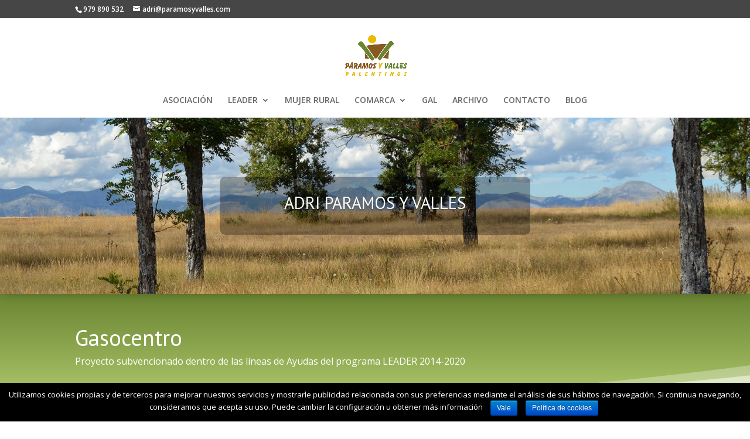

--- FILE ---
content_type: text/html; charset=UTF-8
request_url: https://paramosyvalles.com/conoce/gasocentro/
body_size: 76090
content:
<!DOCTYPE html>
<html lang="es">
<head>
	<meta charset="UTF-8" />
<meta http-equiv="X-UA-Compatible" content="IE=edge">
	<link rel="pingback" href="https://paramosyvalles.com/xmlrpc.php" />

	<script type="text/javascript">
		document.documentElement.className = 'js';
	</script>

	<script>var et_site_url='https://paramosyvalles.com';var et_post_id='18037';function et_core_page_resource_fallback(a,b){"undefined"===typeof b&&(b=a.sheet.cssRules&&0===a.sheet.cssRules.length);b&&(a.onerror=null,a.onload=null,a.href?a.href=et_site_url+"/?et_core_page_resource="+a.id+et_post_id:a.src&&(a.src=et_site_url+"/?et_core_page_resource="+a.id+et_post_id))}
</script><title>Gasocentro - Paramos y Valles</title>

<!-- This site is optimized with the Yoast SEO plugin v12.5 - https://yoast.com/wordpress/plugins/seo/ -->
<meta name="robots" content="max-snippet:-1, max-image-preview:large, max-video-preview:-1"/>
<link rel="canonical" href="https://paramosyvalles.com/conoce/gasocentro/" />
<meta property="og:locale" content="es_ES" />
<meta property="og:type" content="article" />
<meta property="og:title" content="Gasocentro - Paramos y Valles" />
<meta property="og:url" content="https://paramosyvalles.com/conoce/gasocentro/" />
<meta property="og:site_name" content="Paramos y Valles" />
<meta property="og:image" content="https://paramosyvalles.com/wp-content/uploads/2021/04/CISTERNA-1024x685.jpg" />
<meta property="og:image:secure_url" content="https://paramosyvalles.com/wp-content/uploads/2021/04/CISTERNA-1024x685.jpg" />
<meta property="og:image:width" content="1024" />
<meta property="og:image:height" content="685" />
<meta name="twitter:card" content="summary_large_image" />
<meta name="twitter:title" content="Gasocentro - Paramos y Valles" />
<meta name="twitter:image" content="https://paramosyvalles.com/wp-content/uploads/2021/04/CISTERNA.jpg" />
<script type='application/ld+json' class='yoast-schema-graph yoast-schema-graph--main'>{"@context":"https://schema.org","@graph":[{"@type":"Organization","@id":"https://paramosyvalles.com/#organization","name":"Adri Paramos y Valles Palentinos","url":"https://paramosyvalles.com/","sameAs":[],"logo":{"@type":"ImageObject","@id":"https://paramosyvalles.com/#logo","url":"https://paramosyvalles.com/wp-content/uploads/2019/09/paramos-valles-palentinos.png","width":500,"height":320,"caption":"Adri Paramos y Valles Palentinos"},"image":{"@id":"https://paramosyvalles.com/#logo"}},{"@type":"WebSite","@id":"https://paramosyvalles.com/#website","url":"https://paramosyvalles.com/","name":"Paramos y Valles","publisher":{"@id":"https://paramosyvalles.com/#organization"},"potentialAction":{"@type":"SearchAction","target":"https://paramosyvalles.com/?s={search_term_string}","query-input":"required name=search_term_string"}},{"@type":"ImageObject","@id":"https://paramosyvalles.com/conoce/gasocentro/#primaryimage","url":"https://paramosyvalles.com/wp-content/uploads/2021/04/CISTERNA.jpg","width":3872,"height":2592},{"@type":"WebPage","@id":"https://paramosyvalles.com/conoce/gasocentro/#webpage","url":"https://paramosyvalles.com/conoce/gasocentro/","inLanguage":"es","name":"Gasocentro - Paramos y Valles","isPartOf":{"@id":"https://paramosyvalles.com/#website"},"primaryImageOfPage":{"@id":"https://paramosyvalles.com/conoce/gasocentro/#primaryimage"},"datePublished":"2021-04-09T12:57:37+00:00","dateModified":"2021-04-09T12:57:37+00:00"}]}</script>
<!-- / Yoast SEO plugin. -->

<link rel='dns-prefetch' href='//fonts.googleapis.com' />
<link rel='dns-prefetch' href='//s.w.org' />
<link rel="alternate" type="application/rss+xml" title="Paramos y Valles &raquo; Feed" href="https://paramosyvalles.com/feed/" />
<link rel="alternate" type="application/rss+xml" title="Paramos y Valles &raquo; RSS de los comentarios" href="https://paramosyvalles.com/comments/feed/" />
		<script type="text/javascript">
			window._wpemojiSettings = {"baseUrl":"https:\/\/s.w.org\/images\/core\/emoji\/12.0.0-1\/72x72\/","ext":".png","svgUrl":"https:\/\/s.w.org\/images\/core\/emoji\/12.0.0-1\/svg\/","svgExt":".svg","source":{"concatemoji":"https:\/\/paramosyvalles.com\/wp-includes\/js\/wp-emoji-release.min.js?ver=5.2.21"}};
			!function(e,a,t){var n,r,o,i=a.createElement("canvas"),p=i.getContext&&i.getContext("2d");function s(e,t){var a=String.fromCharCode;p.clearRect(0,0,i.width,i.height),p.fillText(a.apply(this,e),0,0);e=i.toDataURL();return p.clearRect(0,0,i.width,i.height),p.fillText(a.apply(this,t),0,0),e===i.toDataURL()}function c(e){var t=a.createElement("script");t.src=e,t.defer=t.type="text/javascript",a.getElementsByTagName("head")[0].appendChild(t)}for(o=Array("flag","emoji"),t.supports={everything:!0,everythingExceptFlag:!0},r=0;r<o.length;r++)t.supports[o[r]]=function(e){if(!p||!p.fillText)return!1;switch(p.textBaseline="top",p.font="600 32px Arial",e){case"flag":return s([55356,56826,55356,56819],[55356,56826,8203,55356,56819])?!1:!s([55356,57332,56128,56423,56128,56418,56128,56421,56128,56430,56128,56423,56128,56447],[55356,57332,8203,56128,56423,8203,56128,56418,8203,56128,56421,8203,56128,56430,8203,56128,56423,8203,56128,56447]);case"emoji":return!s([55357,56424,55356,57342,8205,55358,56605,8205,55357,56424,55356,57340],[55357,56424,55356,57342,8203,55358,56605,8203,55357,56424,55356,57340])}return!1}(o[r]),t.supports.everything=t.supports.everything&&t.supports[o[r]],"flag"!==o[r]&&(t.supports.everythingExceptFlag=t.supports.everythingExceptFlag&&t.supports[o[r]]);t.supports.everythingExceptFlag=t.supports.everythingExceptFlag&&!t.supports.flag,t.DOMReady=!1,t.readyCallback=function(){t.DOMReady=!0},t.supports.everything||(n=function(){t.readyCallback()},a.addEventListener?(a.addEventListener("DOMContentLoaded",n,!1),e.addEventListener("load",n,!1)):(e.attachEvent("onload",n),a.attachEvent("onreadystatechange",function(){"complete"===a.readyState&&t.readyCallback()})),(n=t.source||{}).concatemoji?c(n.concatemoji):n.wpemoji&&n.twemoji&&(c(n.twemoji),c(n.wpemoji)))}(window,document,window._wpemojiSettings);
		</script>
		<meta content="paramosyvalles v." name="generator"/><style type="text/css">
img.wp-smiley,
img.emoji {
	display: inline !important;
	border: none !important;
	box-shadow: none !important;
	height: 1em !important;
	width: 1em !important;
	margin: 0 .07em !important;
	vertical-align: -0.1em !important;
	background: none !important;
	padding: 0 !important;
}
</style>
	<link rel='stylesheet' id='cookie-notice-front-css'  href='https://paramosyvalles.com/wp-content/plugins/cookie-notice/css/front.min.css?ver=5.2.21' type='text/css' media='all' />
<link rel='stylesheet' id='parent-style-css'  href='https://paramosyvalles.com/wp-content/themes/Divi/style.css?ver=5.2.21' type='text/css' media='all' />
<link rel='stylesheet' id='divi-fonts-css'  href='https://fonts.googleapis.com/css?family=Open+Sans:300italic,400italic,600italic,700italic,800italic,400,300,600,700,800&#038;subset=latin,latin-ext' type='text/css' media='all' />
<link rel='stylesheet' id='divi-style-css'  href='https://paramosyvalles.com/wp-content/themes/paramos/style.css?ver=3.27.4' type='text/css' media='all' />
<link rel='stylesheet' id='et-builder-googlefonts-cached-css'  href='https://fonts.googleapis.com/css?family=PT+Sans%3Aregular%2Citalic%2C700%2C700italic&#038;ver=5.2.21#038;subset=latin,latin-ext' type='text/css' media='all' />
<link rel='stylesheet' id='dashicons-css'  href='https://paramosyvalles.com/wp-includes/css/dashicons.min.css?ver=5.2.21' type='text/css' media='all' />
<script type='text/javascript' src='https://paramosyvalles.com/wp-includes/js/jquery/jquery.js?ver=1.12.4-wp'></script>
<script type='text/javascript' src='https://paramosyvalles.com/wp-includes/js/jquery/jquery-migrate.min.js?ver=1.4.1'></script>
<script type='text/javascript'>
/* <![CDATA[ */
var cnArgs = {"ajaxurl":"https:\/\/paramosyvalles.com\/wp-admin\/admin-ajax.php","hideEffect":"fade","onScroll":"no","onScrollOffset":"100","cookieName":"cookie_notice_accepted","cookieValue":"true","cookieTime":"2592000","cookiePath":"\/","cookieDomain":"","redirection":"","cache":"","refuse":"no","revoke_cookies":"0","revoke_cookies_opt":"automatic","secure":"1"};
/* ]]> */
</script>
<script type='text/javascript' src='https://paramosyvalles.com/wp-content/plugins/cookie-notice/js/front.min.js?ver=1.2.48'></script>
<link rel='https://api.w.org/' href='https://paramosyvalles.com/wp-json/' />
<link rel="EditURI" type="application/rsd+xml" title="RSD" href="https://paramosyvalles.com/xmlrpc.php?rsd" />
<link rel="wlwmanifest" type="application/wlwmanifest+xml" href="https://paramosyvalles.com/wp-includes/wlwmanifest.xml" /> 
<meta name="generator" content="WordPress 5.2.21" />
<link rel='shortlink' href='https://paramosyvalles.com/?p=18037' />
<link rel="alternate" type="application/json+oembed" href="https://paramosyvalles.com/wp-json/oembed/1.0/embed?url=https%3A%2F%2Fparamosyvalles.com%2Fconoce%2Fgasocentro%2F" />
<link rel="alternate" type="text/xml+oembed" href="https://paramosyvalles.com/wp-json/oembed/1.0/embed?url=https%3A%2F%2Fparamosyvalles.com%2Fconoce%2Fgasocentro%2F&#038;format=xml" />
<meta name="viewport" content="width=device-width, initial-scale=1.0, maximum-scale=1.0, user-scalable=0" /><style type="text/css">
#main-header .et_mobile_menu .menu-item-has-children > a { background-color: transparent; position: relative; }
#main-header .et_mobile_menu .menu-item-has-children > a:after { font-family: 'ETmodules'; text-align: center; speak: none; font-weight: normal; font-variant: normal; text-transform: none; -webkit-font-smoothing: antialiased; position: absolute; }
#main-header .et_mobile_menu .menu-item-has-children > a:after { font-size: 16px; content: '4c'; top: 13px; right: 10px; }
#main-header .et_mobile_menu .menu-item-has-children.visible > a:after { content: '4d'; }
#main-header .et_mobile_menu ul.sub-menu { display: none !important; visibility: hidden !important;  transition: all 1.5s ease-in-out;}
#main-header .et_mobile_menu .visible > ul.sub-menu { display: block !important; visibility: visible !important; }
</style>
<script type="text/javascript">
(function($) {
      
    function setup_collapsible_submenus() {
        var $menu = $('#mobile_menu'),
            top_level_link = '#mobile_menu .menu-item-has-children > a';
             
        $menu.find('a').each(function() {
            $(this).off('click');
              
            if ( $(this).is(top_level_link) ) {
                $(this).attr('href', '#');
            }
              
            if ( ! $(this).siblings('.sub-menu').length ) {
                $(this).on('click', function(event) {
                    $(this).parents('.mobile_nav').trigger('click');
                });
            } else {
                $(this).on('click', function(event) {
                    event.preventDefault();
                    $(this).parent().toggleClass('visible');
                });
            }
        });
    }
      
    $(window).load(function() {
        setTimeout(function() {
            setup_collapsible_submenus();
        }, 700);
    });
 
})(jQuery);
</script><link rel="icon" href="https://paramosyvalles.com/wp-content/uploads/2019/10/cropped-favicon-32x32.png" sizes="32x32" />
<link rel="icon" href="https://paramosyvalles.com/wp-content/uploads/2019/10/cropped-favicon-192x192.png" sizes="192x192" />
<link rel="apple-touch-icon-precomposed" href="https://paramosyvalles.com/wp-content/uploads/2019/10/cropped-favicon-180x180.png" />
<meta name="msapplication-TileImage" content="https://paramosyvalles.com/wp-content/uploads/2019/10/cropped-favicon-270x270.png" />
<link rel="stylesheet" id="et-core-unified-cached-inline-styles" href="https://paramosyvalles.com/wp-content/cache/et/18037/et-core-unified-17672969478307.min.css" onerror="et_core_page_resource_fallback(this, true)" onload="et_core_page_resource_fallback(this)" /></head>
<body data-rsssl=1 class="project-template-default single single-project postid-18037 cookies-not-set et_pb_button_helper_class et_fixed_nav et_show_nav et_cover_background et_secondary_nav_enabled et_pb_gutter osx et_pb_gutters3 et_primary_nav_dropdown_animation_fade et_secondary_nav_dropdown_animation_fade et_pb_footer_columns4 et_header_style_centered et_pb_pagebuilder_layout et_right_sidebar et_divi_theme et-db et_minified_js et_minified_css">
	<div id="page-container">

					<div id="top-header">
			<div class="container clearfix">

			
				<div id="et-info">
									<span id="et-info-phone">979 890 532</span>
				
									<a href="mailto:adri@paramosyvalles.com"><span id="et-info-email">adri@paramosyvalles.com</span></a>
				
								</div> <!-- #et-info -->

			
				<div id="et-secondary-menu">
								</div> <!-- #et-secondary-menu -->

			</div> <!-- .container -->
		</div> <!-- #top-header -->
		
	
			<header id="main-header" data-height-onload="128">
			<div class="container clearfix et_menu_container">
							<div class="logo_container">
					<span class="logo_helper"></span>
					<a href="https://paramosyvalles.com/">
						<img src="https://paramosyvalles.com/wp-content/uploads/2019/09/paramos-y-valles.png" alt="Paramos y Valles" id="logo" data-height-percentage="54" />
					</a>
				</div>
							<div id="et-top-navigation" data-height="128" data-fixed-height="40">
											<nav id="top-menu-nav">
						<ul id="top-menu" class="nav"><li id="menu-item-66" class="menu-item menu-item-type-post_type menu-item-object-page menu-item-66"><a href="https://paramosyvalles.com/asociacion/">ASOCIACIÓN</a></li>
<li id="menu-item-18349" class="menu-item menu-item-type-post_type menu-item-object-page menu-item-has-children menu-item-18349"><a href="https://paramosyvalles.com/leader/">LEADER</a>
<ul class="sub-menu">
	<li id="menu-item-18350" class="menu-item menu-item-type-post_type menu-item-object-page menu-item-18350"><a href="https://paramosyvalles.com/leader/">LEADER 2023-2027</a></li>
	<li id="menu-item-65" class="menu-item menu-item-type-post_type menu-item-object-page menu-item-65"><a href="https://paramosyvalles.com/leader-2014-2020/">LEADER 2020-204</a></li>
</ul>
</li>
<li id="menu-item-18192" class="menu-item menu-item-type-post_type menu-item-object-page menu-item-18192"><a href="https://paramosyvalles.com/estrategia-de-emprendimiento-mujer-rural-2/">MUJER RURAL</a></li>
<li id="menu-item-64" class="menu-item menu-item-type-post_type menu-item-object-page menu-item-has-children menu-item-64"><a href="https://paramosyvalles.com/comarca/">COMARCA</a>
<ul class="sub-menu">
	<li id="menu-item-1603" class="menu-item menu-item-type-post_type menu-item-object-page menu-item-1603"><a href="https://paramosyvalles.com/recursos-comarca/">RECURSOS</a></li>
	<li id="menu-item-1053" class="menu-item menu-item-type-post_type menu-item-object-page menu-item-1053"><a href="https://paramosyvalles.com/comarca/boedo/">Boedo</a></li>
	<li id="menu-item-1052" class="menu-item menu-item-type-post_type menu-item-object-page menu-item-1052"><a href="https://paramosyvalles.com/comarca/ojeda/">Ojeda</a></li>
	<li id="menu-item-1051" class="menu-item menu-item-type-post_type menu-item-object-page menu-item-1051"><a href="https://paramosyvalles.com/comarca/saldana/">Saldaña</a></li>
	<li id="menu-item-1050" class="menu-item menu-item-type-post_type menu-item-object-page menu-item-1050"><a href="https://paramosyvalles.com/comarca/valdavia/">Valdavia</a></li>
</ul>
</li>
<li id="menu-item-63" class="menu-item menu-item-type-post_type menu-item-object-page menu-item-63"><a href="https://paramosyvalles.com/gal/">GAL</a></li>
<li id="menu-item-364" class="menu-item menu-item-type-post_type menu-item-object-page menu-item-364"><a href="https://paramosyvalles.com/archivo-documental/">ARCHIVO</a></li>
<li id="menu-item-61" class="menu-item menu-item-type-post_type menu-item-object-page menu-item-61"><a href="https://paramosyvalles.com/contacto/">CONTACTO</a></li>
<li id="menu-item-60" class="menu-item menu-item-type-post_type menu-item-object-page menu-item-60"><a href="https://paramosyvalles.com/blog/">BLOG</a></li>
</ul>						</nav>
					
					
					
					
					<div id="et_mobile_nav_menu">
				<div class="mobile_nav closed">
					<span class="select_page">Seleccionar página</span>
					<span class="mobile_menu_bar mobile_menu_bar_toggle"></span>
				</div>
			</div>				</div> <!-- #et-top-navigation -->
			</div> <!-- .container -->
			<div class="et_search_outer">
				<div class="container et_search_form_container">
					<form role="search" method="get" class="et-search-form" action="https://paramosyvalles.com/">
					<input type="search" class="et-search-field" placeholder="Búsqueda &hellip;" value="" name="s" title="Buscar:" />					</form>
					<span class="et_close_search_field"></span>
				</div>
			</div>
		</header> <!-- #main-header -->
			<div id="et-main-area">
	
<div id="main-content">


			
				<article id="post-18037" class="post-18037 project type-project status-publish has-post-thumbnail hentry project_category-proyectos-subvencionados et_pb_post">

				
					<div class="entry-content">
					<div id="et-boc" class="et-boc">
			
			<div class="et_builder_inner_content et_pb_gutters3">
				<div class="et_pb_section et_pb_section_0 et_pb_section_parallax et_section_regular">
				
				
				
				
					<div class="et_pb_row et_pb_row_0 et_pb_gutters1">
				<div class="et_pb_column et_pb_column_4_4 et_pb_column_0  et_pb_css_mix_blend_mode_passthrough et-last-child">
				
				
				<div class="et_pb_with_border et_pb_module et_pb_slider et_pb_slider_0 et_pb_slider_fullwidth_off">
				<div class="et_pb_slides">
					<div class="et_pb_slide et_pb_slide_0 et_clickable et_pb_bg_layout_dark et_pb_media_alignment_center et_pb_slider_with_text_overlay et-pb-active-slide" data-slide-id="et_pb_slide_0">
				
				
				<div class="et_pb_container clearfix">
					<div class="et_pb_slider_container_inner">
						
						<div class="et_pb_slide_description">
							<div class="et_pb_text_overlay_wrapper">
					<h2 class="et_pb_slide_title"><a href="http://saber%20más">ADRI PARAMOS Y VALLES</a></h2>
				</div>
							
						</div> <!-- .et_pb_slide_description -->
					</div>
				</div> <!-- .et_pb_container -->
				
			</div> <!-- .et_pb_slide -->
			
				</div> <!-- .et_pb_slides -->
				
			</div> <!-- .et_pb_slider -->
			
			</div> <!-- .et_pb_column -->
				
				
			</div> <!-- .et_pb_row -->
				
				
			</div> <!-- .et_pb_section --><div class="et_pb_section et_pb_section_1 et_pb_with_background et_section_regular section_has_divider et_pb_bottom_divider">
				
				
				
				
					<div class="et_pb_row et_pb_row_1">
				<div class="et_pb_column et_pb_column_4_4 et_pb_column_1  et_pb_css_mix_blend_mode_passthrough et-last-child">
				
				
				<div class="et_pb_module et_pb_text et_pb_text_0 et_pb_bg_layout_light  et_pb_text_align_left">
				
				
				<div class="et_pb_text_inner"><h1>Gasocentro</h1>
<p>Proyecto subvencionado dentro de las líneas de Ayudas del programa LEADER 2014-2020</p></div>
			</div> <!-- .et_pb_text -->
			</div> <!-- .et_pb_column -->
				
				
			</div> <!-- .et_pb_row -->
				
				<div class="et_pb_bottom_inside_divider et-no-transition"></div>
			</div> <!-- .et_pb_section --><div class="et_pb_section et_pb_section_2 et_section_regular">
				
				
				
				
					<div id="equipo-tecnico" class="et_pb_row et_pb_row_2">
				<div class="et_pb_column et_pb_column_1_2 et_pb_column_2  et_pb_css_mix_blend_mode_passthrough">
				
				
				<div class="et_pb_with_border et_pb_module et_pb_gallery et_pb_gallery_0 et_animated et_pb_bg_layout_light  et_pb_slider et_pb_gallery_fullwidth et_slider_auto et_slider_speed_7000 clearfix">
				<div class="et_pb_gallery_items et_post_gallery clearfix" data-per_page="4"><div class="et_pb_gallery_item et_pb_bg_layout_light">
				<div class='et_pb_gallery_image landscape'>
					<a href="https://paramosyvalles.com/wp-content/uploads/2021/04/DSC_2574.jpg" title="DSC_2574">
					<img src="https://paramosyvalles.com/wp-content/uploads/2021/04/DSC_2574.jpg" alt="DSC_2574" srcset="https://paramosyvalles.com/wp-content/uploads/2021/04/DSC_2574.jpg 3872w, https://paramosyvalles.com/wp-content/uploads/2021/04/DSC_2574-1280x857.jpg 1280w, https://paramosyvalles.com/wp-content/uploads/2021/04/DSC_2574-980x656.jpg 980w, https://paramosyvalles.com/wp-content/uploads/2021/04/DSC_2574-480x321.jpg 480w" sizes="((min-width: 0px) and (max-width: 480px)) 480px, ((min-width: 481px) and (max-width: 980px)) 980px, ((min-width: 981px) and (max-width: 1280px)) 1280px, (min-width: 1281px) 3872px, 100vw" />
					<span class="et_overlay"></span>
				</a>
				</div></div><div class="et_pb_gallery_item et_pb_bg_layout_light">
				<div class='et_pb_gallery_image landscape'>
					<a href="https://paramosyvalles.com/wp-content/uploads/2021/04/DSC_2576.jpg" title="DSC_2576">
					<img src="https://paramosyvalles.com/wp-content/uploads/2021/04/DSC_2576.jpg" alt="DSC_2576" srcset="https://paramosyvalles.com/wp-content/uploads/2021/04/DSC_2576.jpg 3872w, https://paramosyvalles.com/wp-content/uploads/2021/04/DSC_2576-1280x857.jpg 1280w, https://paramosyvalles.com/wp-content/uploads/2021/04/DSC_2576-980x656.jpg 980w, https://paramosyvalles.com/wp-content/uploads/2021/04/DSC_2576-480x321.jpg 480w" sizes="((min-width: 0px) and (max-width: 480px)) 480px, ((min-width: 481px) and (max-width: 980px)) 980px, ((min-width: 981px) and (max-width: 1280px)) 1280px, (min-width: 1281px) 3872px, 100vw" />
					<span class="et_overlay"></span>
				</a>
				</div></div><div class="et_pb_gallery_item et_pb_bg_layout_light">
				<div class='et_pb_gallery_image landscape'>
					<a href="https://paramosyvalles.com/wp-content/uploads/2021/04/DSC_2579.jpg" title="DSC_2579">
					<img src="https://paramosyvalles.com/wp-content/uploads/2021/04/DSC_2579.jpg" alt="DSC_2579" srcset="https://paramosyvalles.com/wp-content/uploads/2021/04/DSC_2579.jpg 3872w, https://paramosyvalles.com/wp-content/uploads/2021/04/DSC_2579-1280x857.jpg 1280w, https://paramosyvalles.com/wp-content/uploads/2021/04/DSC_2579-980x656.jpg 980w, https://paramosyvalles.com/wp-content/uploads/2021/04/DSC_2579-480x321.jpg 480w" sizes="((min-width: 0px) and (max-width: 480px)) 480px, ((min-width: 481px) and (max-width: 980px)) 980px, ((min-width: 981px) and (max-width: 1280px)) 1280px, (min-width: 1281px) 3872px, 100vw" />
					<span class="et_overlay"></span>
				</a>
				</div></div><div class="et_pb_gallery_item et_pb_bg_layout_light">
				<div class='et_pb_gallery_image landscape'>
					<a href="https://paramosyvalles.com/wp-content/uploads/2021/04/DSC_2582.jpg" title="DSC_2582">
					<img src="https://paramosyvalles.com/wp-content/uploads/2021/04/DSC_2582.jpg" alt="DSC_2582" srcset="https://paramosyvalles.com/wp-content/uploads/2021/04/DSC_2582.jpg 3872w, https://paramosyvalles.com/wp-content/uploads/2021/04/DSC_2582-1280x857.jpg 1280w, https://paramosyvalles.com/wp-content/uploads/2021/04/DSC_2582-980x656.jpg 980w, https://paramosyvalles.com/wp-content/uploads/2021/04/DSC_2582-480x321.jpg 480w" sizes="((min-width: 0px) and (max-width: 480px)) 480px, ((min-width: 481px) and (max-width: 980px)) 980px, ((min-width: 981px) and (max-width: 1280px)) 1280px, (min-width: 1281px) 3872px, 100vw" />
					<span class="et_overlay"></span>
				</a>
				</div></div><div class="et_pb_gallery_item et_pb_bg_layout_light">
				<div class='et_pb_gallery_image landscape'>
					<a href="https://paramosyvalles.com/wp-content/uploads/2021/04/DSC_2584-1.jpg" title="DSC_2584">
					<img src="https://paramosyvalles.com/wp-content/uploads/2021/04/DSC_2584-1.jpg" alt="DSC_2584" srcset="https://paramosyvalles.com/wp-content/uploads/2021/04/DSC_2584-1.jpg 3872w, https://paramosyvalles.com/wp-content/uploads/2021/04/DSC_2584-1-1280x857.jpg 1280w, https://paramosyvalles.com/wp-content/uploads/2021/04/DSC_2584-1-980x656.jpg 980w, https://paramosyvalles.com/wp-content/uploads/2021/04/DSC_2584-1-480x321.jpg 480w" sizes="((min-width: 0px) and (max-width: 480px)) 480px, ((min-width: 481px) and (max-width: 980px)) 980px, ((min-width: 981px) and (max-width: 1280px)) 1280px, (min-width: 1281px) 3872px, 100vw" />
					<span class="et_overlay"></span>
				</a>
				</div></div></div><!-- .et_pb_gallery_items --></div><!-- .et_pb_gallery -->
			</div> <!-- .et_pb_column --><div class="et_pb_column et_pb_column_1_2 et_pb_column_3  et_pb_css_mix_blend_mode_passthrough et-last-child">
				
				
				<div class="et_pb_module et_pb_text et_pb_text_1 et_animated et_pb_bg_layout_light  et_pb_text_align_left">
				
				
				<div class="et_pb_text_inner"><p>Nombre del promotor</p>
<h3>RIOS OIL S.L.</h3></div>
			</div> <!-- .et_pb_text --><div class="et_pb_module et_pb_divider et_pb_divider_0 et_animated et_pb_divider_position_ et_pb_space"><div class="et_pb_divider_internal"></div></div><div class="et_pb_module et_pb_text et_pb_text_2 et_animated et_pb_bg_layout_light  et_pb_text_align_left">
				
				
				<div class="et_pb_text_inner"><p>Localización</p>
<h3>Villambroz</h3></div>
			</div> <!-- .et_pb_text --><div class="et_pb_module et_pb_divider et_pb_divider_1 et_animated et_pb_divider_position_ et_pb_space"><div class="et_pb_divider_internal"></div></div>
			</div> <!-- .et_pb_column -->
				
				
			</div> <!-- .et_pb_row --><div class="et_pb_row et_pb_row_3">
				<div class="et_pb_column et_pb_column_1_4 et_pb_column_4  et_pb_css_mix_blend_mode_passthrough">
				
				
				<div class="et_pb_module et_pb_text et_pb_text_3 et_animated et_pb_bg_layout_light  et_pb_text_align_left">
				
				
				<div class="et_pb_text_inner"><p>Ayuda LEADER</p>
<h3>74.698,74 €</h3></div>
			</div> <!-- .et_pb_text --><div class="et_pb_module et_pb_divider et_pb_divider_2 et_animated et_pb_divider_position_ et_pb_space"><div class="et_pb_divider_internal"></div></div>
			</div> <!-- .et_pb_column --><div class="et_pb_column et_pb_column_1_4 et_pb_column_5  et_pb_css_mix_blend_mode_passthrough">
				
				
				<div class="et_pb_module et_pb_text et_pb_text_4 et_animated et_pb_bg_layout_light  et_pb_text_align_left">
				
				
				<div class="et_pb_text_inner"><p>Inversión realizada</p>
<h3>245.913,94 €</h3></div>
			</div> <!-- .et_pb_text --><div class="et_pb_module et_pb_divider et_pb_divider_3 et_animated et_pb_divider_position_ et_pb_space"><div class="et_pb_divider_internal"></div></div>
			</div> <!-- .et_pb_column --><div class="et_pb_column et_pb_column_1_4 et_pb_column_6  et_pb_css_mix_blend_mode_passthrough">
				
				
				<div class="et_pb_module et_pb_text et_pb_text_5 et_animated et_pb_bg_layout_light  et_pb_text_align_left">
				
				
				<div class="et_pb_text_inner"><p>Fecha del Pago de la Ayuda</p>
<h3>28/07/2020</h3></div>
			</div> <!-- .et_pb_text --><div class="et_pb_module et_pb_divider et_pb_divider_4 et_animated et_pb_divider_position_ et_pb_space"><div class="et_pb_divider_internal"></div></div>
			</div> <!-- .et_pb_column --><div class="et_pb_column et_pb_column_1_4 et_pb_column_7  et_pb_css_mix_blend_mode_passthrough et-last-child">
				
				
				<div class="et_pb_module et_pb_text et_pb_text_6 et_animated et_pb_bg_layout_light  et_pb_text_align_left">
				
				
				<div class="et_pb_text_inner"><p>Número de empleos creados</p>
<h3>2</h3></div>
			</div> <!-- .et_pb_text --><div class="et_pb_module et_pb_divider et_pb_divider_5 et_animated et_pb_divider_position_ et_pb_space"><div class="et_pb_divider_internal"></div></div>
			</div> <!-- .et_pb_column -->
				
				
			</div> <!-- .et_pb_row -->
				
				
			</div> <!-- .et_pb_section --><div class="et_pb_section et_pb_section_3 et_pb_with_background et_section_regular">
				
				
				
				
					<div id="junta-directiva" class="et_pb_row et_pb_row_4">
				<div class="et_pb_column et_pb_column_4_4 et_pb_column_8  et_pb_css_mix_blend_mode_passthrough et-last-child">
				
				
				<div class="et_pb_module et_pb_text et_pb_text_7 et_animated et_pb_bg_layout_light  et_pb_text_align_left">
				
				
				<div class="et_pb_text_inner"><h1 class="p1"><span class="s1"><b>Centro de distribución de gasóleos.</b></span></h1>
<p>La inversión se localiza en Villambroz, realizada por una nueva empresa, que se va a dedicar a la distribución de gasóleos a domicilio.</p>
<p>Con la inversión se ha construido el centro logístico para almacenamiento del gasoil, desde el cual, la empresa realiza el suministro de gasóleos a sus clientes.</p>
<p>La Sociedad con esta inversión ha creado 2 nuevos puesto de trabajo.</p>
<p>La inversión para poder ser subvencionada con fondos del Programa LEADER, ha obtenido un total de 38 puntos en los Criterios de Selección, vigentes en el procedimiento Interno de Gestión, de A.D.R.I. Páramos y Valles.</p>
<p> </p></div>
			</div> <!-- .et_pb_text -->
			</div> <!-- .et_pb_column -->
				
				
			</div> <!-- .et_pb_row -->
				
				
			</div> <!-- .et_pb_section --><div class="et_pb_section et_pb_section_4 et_pb_with_background et_pb_section_parallax et_section_regular section_has_divider et_pb_bottom_divider et_pb_top_divider">
				<div class="et_pb_top_inside_divider et-no-transition"></div>
				
				
				
					<div class="et_pb_row et_pb_row_5 et_pb_gutters1">
				<div class="et_pb_column et_pb_column_4_4 et_pb_column_9  et_pb_css_mix_blend_mode_passthrough et-last-child">
				
				
				<div class="et_pb_module et_pb_gallery et_pb_gallery_1 et_pb_bg_layout_light  et_pb_gallery_grid">
				<div class="et_pb_gallery_items et_post_gallery clearfix" data-per_page="4"><div class="et_pb_gallery_item et_pb_grid_item et_pb_bg_layout_light">
				<div class='et_pb_gallery_image landscape'>
					<a href="https://paramosyvalles.com/wp-content/uploads/2021/04/DSC_2584-1.jpg" title="DSC_2584">
					<img src="https://paramosyvalles.com/wp-content/uploads/2021/04/DSC_2584-1-400x284.jpg" alt="DSC_2584" />
					<span class="et_overlay"></span>
				</a>
				</div></div><div class="et_pb_gallery_item et_pb_grid_item et_pb_bg_layout_light">
				<div class='et_pb_gallery_image landscape'>
					<a href="https://paramosyvalles.com/wp-content/uploads/2021/04/DSC_2582.jpg" title="DSC_2582">
					<img src="https://paramosyvalles.com/wp-content/uploads/2021/04/DSC_2582-400x284.jpg" alt="DSC_2582" />
					<span class="et_overlay"></span>
				</a>
				</div></div><div class="et_pb_gallery_item et_pb_grid_item et_pb_bg_layout_light">
				<div class='et_pb_gallery_image landscape'>
					<a href="https://paramosyvalles.com/wp-content/uploads/2021/04/DSC_2579.jpg" title="DSC_2579">
					<img src="https://paramosyvalles.com/wp-content/uploads/2021/04/DSC_2579-400x284.jpg" alt="DSC_2579" />
					<span class="et_overlay"></span>
				</a>
				</div></div><div class="et_pb_gallery_item et_pb_grid_item et_pb_bg_layout_light">
				<div class='et_pb_gallery_image landscape'>
					<a href="https://paramosyvalles.com/wp-content/uploads/2021/04/DSC_2576.jpg" title="DSC_2576">
					<img src="https://paramosyvalles.com/wp-content/uploads/2021/04/DSC_2576-400x284.jpg" alt="DSC_2576" />
					<span class="et_overlay"></span>
				</a>
				</div></div><div class="et_pb_gallery_item et_pb_grid_item et_pb_bg_layout_light">
				<div class='et_pb_gallery_image landscape'>
					<a href="https://paramosyvalles.com/wp-content/uploads/2021/04/DSC_2574.jpg" title="DSC_2574">
					<img src="https://paramosyvalles.com/wp-content/uploads/2021/04/DSC_2574-400x284.jpg" alt="DSC_2574" />
					<span class="et_overlay"></span>
				</a>
				</div></div><div class="et_pb_gallery_item et_pb_grid_item et_pb_bg_layout_light">
				<div class='et_pb_gallery_image landscape'>
					<a href="https://paramosyvalles.com/wp-content/uploads/2021/04/DSC_2583.jpg" title="DSC_2583">
					<img src="https://paramosyvalles.com/wp-content/uploads/2021/04/DSC_2583-400x284.jpg" alt="DSC_2583" />
					<span class="et_overlay"></span>
				</a>
				</div></div><div class="et_pb_gallery_item et_pb_grid_item et_pb_bg_layout_light">
				<div class='et_pb_gallery_image landscape'>
					<a href="https://paramosyvalles.com/wp-content/uploads/2021/04/DSC_2584.jpg" title="DSC_2584">
					<img src="https://paramosyvalles.com/wp-content/uploads/2021/04/DSC_2584-400x284.jpg" alt="DSC_2584" />
					<span class="et_overlay"></span>
				</a>
				</div></div><div class="et_pb_gallery_item et_pb_grid_item et_pb_bg_layout_light">
				<div class='et_pb_gallery_image landscape'>
					<a href="https://paramosyvalles.com/wp-content/uploads/2021/04/CISTERNA.jpg" title="CISTERNA">
					<img src="https://paramosyvalles.com/wp-content/uploads/2021/04/CISTERNA-400x284.jpg" alt="CISTERNA" />
					<span class="et_overlay"></span>
				</a>
				</div></div><div class="et_pb_gallery_item et_pb_grid_item et_pb_bg_layout_light">
				<div class='et_pb_gallery_image landscape'>
					<a href="https://paramosyvalles.com/wp-content/uploads/2021/04/DSC_2574-1.jpg" title="DSC_2574">
					<img src="https://paramosyvalles.com/wp-content/uploads/2021/04/DSC_2574-1-400x284.jpg" alt="DSC_2574" />
					<span class="et_overlay"></span>
				</a>
				</div></div><div class="et_pb_gallery_item et_pb_grid_item et_pb_bg_layout_light">
				<div class='et_pb_gallery_image landscape'>
					<a href="https://paramosyvalles.com/wp-content/uploads/2021/04/DSC_2576-1.jpg" title="DSC_2576">
					<img src="https://paramosyvalles.com/wp-content/uploads/2021/04/DSC_2576-1-400x284.jpg" alt="DSC_2576" />
					<span class="et_overlay"></span>
				</a>
				</div></div><div class="et_pb_gallery_item et_pb_grid_item et_pb_bg_layout_light">
				<div class='et_pb_gallery_image landscape'>
					<a href="https://paramosyvalles.com/wp-content/uploads/2021/04/DSC_2579-1.jpg" title="DSC_2579">
					<img src="https://paramosyvalles.com/wp-content/uploads/2021/04/DSC_2579-1-400x284.jpg" alt="DSC_2579" />
					<span class="et_overlay"></span>
				</a>
				</div></div><div class="et_pb_gallery_item et_pb_grid_item et_pb_bg_layout_light">
				<div class='et_pb_gallery_image landscape'>
					<a href="https://paramosyvalles.com/wp-content/uploads/2021/04/DSC_2584-2.jpg" title="DSC_2584">
					<img src="https://paramosyvalles.com/wp-content/uploads/2021/04/DSC_2584-2-400x284.jpg" alt="DSC_2584" />
					<span class="et_overlay"></span>
				</a>
				</div></div></div><!-- .et_pb_gallery_items --></div><!-- .et_pb_gallery -->
			</div> <!-- .et_pb_column -->
				
				
			</div> <!-- .et_pb_row -->
				
				<div class="et_pb_bottom_inside_divider et-no-transition"></div>
			</div> <!-- .et_pb_section --><div class="et_pb_section et_pb_section_5 et_section_regular">
				
				
				
				
					<div class="et_pb_row et_pb_row_6">
				<div class="et_pb_column et_pb_column_4_4 et_pb_column_10  et_pb_css_mix_blend_mode_passthrough et-last-child">
				
				
				<div class="et_pb_module et_pb_text et_pb_text_8 et_animated et_pb_bg_layout_light  et_pb_text_align_left">
				
				
				<div class="et_pb_text_inner"><p>Quizás te puedan interesar</p>
<h3>OTROS PROYECTOS</h3></div>
			</div> <!-- .et_pb_text --><div class="et_pb_module et_pb_divider et_pb_divider_6 et_animated et_pb_divider_position_ et_pb_space"><div class="et_pb_divider_internal"></div></div>
			</div> <!-- .et_pb_column -->
				
				
			</div> <!-- .et_pb_row -->
				
				
			</div> <!-- .et_pb_section --><div class="et_pb_section et_pb_section_6 et_pb_fullwidth_section et_section_regular">
				
				
				
				
					<div class="et_pb_module et_pb_fullwidth_portfolio et_pb_fullwidth_portfolio_0 et_pb_bg_layout_light et_pb_fullwidth_portfolio_carousel" data-auto-rotate="off" data-auto-rotate-speed="7000">
				
				
				
				<div class="et_pb_portfolio_items clearfix" data-portfolio-columns="">
									<div id="post-18090" class="et_pb_portfolio_item et_pb_grid_item  post-18090 project type-project status-publish has-post-thumbnail hentry project_category-proyectos-subvencionados et_pb_post">
										<div class="et_pb_portfolio_image landscape">
							<img src="https://paramosyvalles.com/wp-content/uploads/2021/04/logo-paramos-y-valles-510x382.png" alt="Gastos de Funcionamiento, Oficina de Gestión, A.D.R.I. &#8220;Páramos y Valles&#8221;, durante el año 2.020" srcset="https://paramosyvalles.com/wp-content/uploads/2021/04/logo-paramos-y-valles-510x382.png 510w, https://paramosyvalles.com/wp-content/uploads/2021/04/logo-paramos-y-valles-480x329.png 480w" sizes="((min-width: 0px) and (max-width: 480px)) 480px, (min-width: 481px) 510px, 100vw" />							<div class="meta">
							<a href="https://paramosyvalles.com/conoce/gastos-de-funcionamiento-oficina-de-gestion-a-d-r-i-paramos-y-valles-durante-el-ano-2-020/">
								<span class="et_overlay"></span><h3 class="et_pb_module_header">Gastos de Funcionamiento, Oficina de Gestión, A.D.R.I. &#8220;Páramos y Valles&#8221;, durante el año 2.020</h3><p class="post-meta et_multi_view_hidden">abril 12, 2021</p>								</a>
							</div>
						</div>
								</div>
								<div id="post-18085" class="et_pb_portfolio_item et_pb_grid_item  post-18085 project type-project status-publish has-post-thumbnail hentry project_category-proyectos-subvencionados et_pb_post">
										<div class="et_pb_portfolio_image landscape">
							<img src="https://paramosyvalles.com/wp-content/uploads/2021/04/logo-paramos-y-valles-510x382.png" alt="Gastos de Funcionamiento, Oficina de Gestión, A.D.R.I. &#8220;Páramos y Valles&#8221;, durante el año 2.020" srcset="https://paramosyvalles.com/wp-content/uploads/2021/04/logo-paramos-y-valles-510x382.png 510w, https://paramosyvalles.com/wp-content/uploads/2021/04/logo-paramos-y-valles-480x329.png 480w" sizes="((min-width: 0px) and (max-width: 480px)) 480px, (min-width: 481px) 510px, 100vw" />							<div class="meta">
							<a href="https://paramosyvalles.com/conoce/gastos-de-funcionamiento-oficina-de-gestion-de-a-d-r-i-paramos-y-valles-ano-2-019/">
								<span class="et_overlay"></span><h3 class="et_pb_module_header">Gastos de Funcionamiento, Oficina de Gestión de A.D.R.I. &#8220;Páramos y valles&#8221;, año 2.019</h3><p class="post-meta et_multi_view_hidden">abril 12, 2021</p>								</a>
							</div>
						</div>
								</div>
								<div id="post-18081" class="et_pb_portfolio_item et_pb_grid_item  post-18081 project type-project status-publish has-post-thumbnail hentry project_category-proyectos-subvencionados et_pb_post">
										<div class="et_pb_portfolio_image landscape">
							<img src="https://paramosyvalles.com/wp-content/uploads/2021/04/logo-paramos-y-valles-510x382.png" alt="Gastos de Funcionamiento, Oficina de Gestión, A.D.R.I. &#8220;Páramos y Valles&#8221;, durante el año 2.020" srcset="https://paramosyvalles.com/wp-content/uploads/2021/04/logo-paramos-y-valles-510x382.png 510w, https://paramosyvalles.com/wp-content/uploads/2021/04/logo-paramos-y-valles-480x329.png 480w" sizes="((min-width: 0px) and (max-width: 480px)) 480px, (min-width: 481px) 510px, 100vw" />							<div class="meta">
							<a href="https://paramosyvalles.com/conoce/gastos-de-funcionamiento-oficina-gestion-de-a-d-r-i-paramos-y-valles-ano-2-018/">
								<span class="et_overlay"></span><h3 class="et_pb_module_header">Gastos de Funcionamiento, Oficina Gestión de A.D.R.I. &#8220;Páramos y Valles&#8221;, año 2.018</h3><p class="post-meta et_multi_view_hidden">abril 12, 2021</p>								</a>
							</div>
						</div>
								</div>
								<div id="post-18078" class="et_pb_portfolio_item et_pb_grid_item  post-18078 project type-project status-publish has-post-thumbnail hentry project_category-proyectos-subvencionados et_pb_post">
										<div class="et_pb_portfolio_image landscape">
							<img src="https://paramosyvalles.com/wp-content/uploads/2021/04/logo-paramos-y-valles-510x382.png" alt="Gastos de Funcionamiento, Oficina de Gestión, A.D.R.I. &#8220;Páramos y Valles&#8221;, durante el año 2.020" srcset="https://paramosyvalles.com/wp-content/uploads/2021/04/logo-paramos-y-valles-510x382.png 510w, https://paramosyvalles.com/wp-content/uploads/2021/04/logo-paramos-y-valles-480x329.png 480w" sizes="((min-width: 0px) and (max-width: 480px)) 480px, (min-width: 481px) 510px, 100vw" />							<div class="meta">
							<a href="https://paramosyvalles.com/conoce/gastos-de-funcionamiento-oficina-gestion-a-d-r-i-paramos-y-valles-ano-2-017/">
								<span class="et_overlay"></span><h3 class="et_pb_module_header">Gastos de Funcionamiento Oficina Gestión A.D.R.I. PÁRAMOS Y VALLES, año 2.017</h3><p class="post-meta et_multi_view_hidden">abril 12, 2021</p>								</a>
							</div>
						</div>
								</div>
								<div id="post-18075" class="et_pb_portfolio_item et_pb_grid_item  post-18075 project type-project status-publish has-post-thumbnail hentry project_category-proyectos-subvencionados et_pb_post">
										<div class="et_pb_portfolio_image landscape">
							<img src="https://paramosyvalles.com/wp-content/uploads/2021/04/logo-paramos-y-valles-510x382.png" alt="Gastos de Funcionamiento, Oficina de Gestión, A.D.R.I. &#8220;Páramos y Valles&#8221;, durante el año 2.020" srcset="https://paramosyvalles.com/wp-content/uploads/2021/04/logo-paramos-y-valles-510x382.png 510w, https://paramosyvalles.com/wp-content/uploads/2021/04/logo-paramos-y-valles-480x329.png 480w" sizes="((min-width: 0px) and (max-width: 480px)) 480px, (min-width: 481px) 510px, 100vw" />							<div class="meta">
							<a href="https://paramosyvalles.com/conoce/gastos-de-funcionamiento-oficina-gestion-adri-paramos-y-valles-ano-2-016/">
								<span class="et_overlay"></span><h3 class="et_pb_module_header">Gastos de Funcionamiento Oficina gestión ADRI Páramos y Valles año 2.016</h3><p class="post-meta et_multi_view_hidden">abril 12, 2021</p>								</a>
							</div>
						</div>
								</div>
								<div id="post-18066" class="et_pb_portfolio_item et_pb_grid_item  post-18066 project type-project status-publish has-post-thumbnail hentry project_category-proyectos-subvencionados et_pb_post">
										<div class="et_pb_portfolio_image landscape">
							<img src="https://paramosyvalles.com/wp-content/uploads/2021/04/PICADORA5-1-510x382.jpg" alt="Empresa de Servicios Agrícolas" />							<div class="meta">
							<a href="https://paramosyvalles.com/conoce/empresa-de-servicios-agricolas/">
								<span class="et_overlay"></span><h3 class="et_pb_module_header">Empresa de Servicios Agrícolas</h3><p class="post-meta et_multi_view_hidden">abril 12, 2021</p>								</a>
							</div>
						</div>
								</div>
								<div id="post-18037" class="et_pb_portfolio_item et_pb_grid_item  post-18037 project type-project status-publish has-post-thumbnail hentry project_category-proyectos-subvencionados et_pb_post">
										<div class="et_pb_portfolio_image landscape">
							<img src="https://paramosyvalles.com/wp-content/uploads/2021/04/CISTERNA-510x382.jpg" alt="Gasocentro" />							<div class="meta">
							<a href="https://paramosyvalles.com/conoce/gasocentro/">
								<span class="et_overlay"></span><h3 class="et_pb_module_header">Gasocentro</h3><p class="post-meta et_multi_view_hidden">abril 9, 2021</p>								</a>
							</div>
						</div>
								</div>
								<div id="post-18026" class="et_pb_portfolio_item et_pb_grid_item  post-18026 project type-project status-publish has-post-thumbnail hentry project_category-proyectos-subvencionados et_pb_post">
										<div class="et_pb_portfolio_image landscape">
							<img src="https://paramosyvalles.com/wp-content/uploads/2021/04/CISTERNA-CAMION3-510x382.jpg" alt="Centro de distribución de gasóleos" />							<div class="meta">
							<a href="https://paramosyvalles.com/conoce/centro-de-distribucion-de-gasoleos/">
								<span class="et_overlay"></span><h3 class="et_pb_module_header">Centro de distribución de gasóleos</h3><p class="post-meta et_multi_view_hidden">abril 9, 2021</p>								</a>
							</div>
						</div>
								</div>
								<div id="post-18020" class="et_pb_portfolio_item et_pb_grid_item  post-18020 project type-project status-publish has-post-thumbnail hentry project_category-proyectos-subvencionados et_pb_post">
										<div class="et_pb_portfolio_image landscape">
							<img src="https://paramosyvalles.com/wp-content/uploads/2021/04/DSC_2515-510x382.jpg" alt="Taller de reparación de vehículos" />							<div class="meta">
							<a href="https://paramosyvalles.com/conoce/taller-de-reparacion-de-vehiculos/">
								<span class="et_overlay"></span><h3 class="et_pb_module_header">Taller de reparación de vehículos</h3><p class="post-meta et_multi_view_hidden">abril 9, 2021</p>								</a>
							</div>
						</div>
								</div>
								<div id="post-18013" class="et_pb_portfolio_item et_pb_grid_item  post-18013 project type-project status-publish has-post-thumbnail hentry project_category-proyectos-subvencionados et_pb_post">
										<div class="et_pb_portfolio_image landscape">
							<img src="https://paramosyvalles.com/wp-content/uploads/2021/04/DSC_2610-510x382.jpg" alt="Instalaciones para la comercialización de bebidas" />							<div class="meta">
							<a href="https://paramosyvalles.com/conoce/instalaciones-para-la-comercializacion-de-bebidas/">
								<span class="et_overlay"></span><h3 class="et_pb_module_header">Instalaciones para la comercialización de bebidas</h3><p class="post-meta et_multi_view_hidden">abril 8, 2021</p>								</a>
							</div>
						</div>
								</div>
								<div id="post-18005" class="et_pb_portfolio_item et_pb_grid_item  post-18005 project type-project status-publish has-post-thumbnail hentry project_category-proyectos-subvencionados et_pb_post">
										<div class="et_pb_portfolio_image landscape">
							<img src="https://paramosyvalles.com/wp-content/uploads/2021/04/DSC_2105-510x382.jpg" alt="Tienda de lencería y mercería" />							<div class="meta">
							<a href="https://paramosyvalles.com/conoce/tienda-de-lenceria-y-merceria/">
								<span class="et_overlay"></span><h3 class="et_pb_module_header">Tienda de lencería y mercería</h3><p class="post-meta et_multi_view_hidden">abril 8, 2021</p>								</a>
							</div>
						</div>
								</div>
								<div id="post-17992" class="et_pb_portfolio_item et_pb_grid_item  post-17992 project type-project status-publish has-post-thumbnail hentry project_category-proyectos-subvencionados et_pb_post">
										<div class="et_pb_portfolio_image landscape">
							<img src="https://paramosyvalles.com/wp-content/uploads/2021/04/IMG_20210319_114240-510x382.jpg" alt="Servicios Logístico para productos lácteos" />							<div class="meta">
							<a href="https://paramosyvalles.com/conoce/servicios-logistico-para-productos-lacteos/">
								<span class="et_overlay"></span><h3 class="et_pb_module_header">Servicios Logístico para productos lácteos</h3><p class="post-meta et_multi_view_hidden">abril 8, 2021</p>								</a>
							</div>
						</div>
								</div>
								<div id="post-17976" class="et_pb_portfolio_item et_pb_grid_item  post-17976 project type-project status-publish has-post-thumbnail hentry project_category-proyectos-subvencionados et_pb_post">
										<div class="et_pb_portfolio_image landscape">
							<img src="https://paramosyvalles.com/wp-content/uploads/2021/04/DSC_2399-510x382.jpg" alt="Creación de Fábrica de isotermos" />							<div class="meta">
							<a href="https://paramosyvalles.com/conoce/creacion-de-fabrica-de-isotermos/">
								<span class="et_overlay"></span><h3 class="et_pb_module_header">Creación de Fábrica de isotermos</h3><p class="post-meta et_multi_view_hidden">abril 8, 2021</p>								</a>
							</div>
						</div>
								</div>
								<div id="post-17953" class="et_pb_portfolio_item et_pb_grid_item  post-17953 project type-project status-publish has-post-thumbnail hentry project_category-proyectos-propios project_category-proyectos-subvencionados et_pb_post">
										<div class="et_pb_portfolio_image landscape">
							<img src="https://paramosyvalles.com/wp-content/uploads/2020/03/DSC_2358-510x382.jpg" alt="Proyecto de Cooperación Regional &#8220;+Empresas, +Empleo&#8221;" />							<div class="meta">
							<a href="https://paramosyvalles.com/conoce/proyecto-de-cooperacion-regional-empresas-empleo/">
								<span class="et_overlay"></span><h3 class="et_pb_module_header">Proyecto de Cooperación Regional &#8220;+Empresas, +Empleo&#8221;</h3><p class="post-meta et_multi_view_hidden">marzo 19, 2020</p>								</a>
							</div>
						</div>
								</div>
								<div id="post-17945" class="et_pb_portfolio_item et_pb_grid_item  post-17945 project type-project status-publish has-post-thumbnail hentry project_category-proyectos-subvencionados et_pb_post">
										<div class="et_pb_portfolio_image landscape">
							<img src="https://paramosyvalles.com/wp-content/uploads/2020/03/DSC_2168-510x382.jpg" alt="Velatorio en Buenavista de Valdavia" />							<div class="meta">
							<a href="https://paramosyvalles.com/conoce/velatorio-en-buenavista-de-valdavia/">
								<span class="et_overlay"></span><h3 class="et_pb_module_header">Velatorio en Buenavista de Valdavia</h3><p class="post-meta et_multi_view_hidden">marzo 19, 2020</p>								</a>
							</div>
						</div>
								</div>
								<div id="post-17937" class="et_pb_portfolio_item et_pb_grid_item  post-17937 project type-project status-publish has-post-thumbnail hentry project_category-proyectos-subvencionados et_pb_post">
										<div class="et_pb_portfolio_image landscape">
							<img src="https://paramosyvalles.com/wp-content/uploads/2020/03/DSC_2312-510x382.jpg" alt="Adquisición de nueva maquinaria forestal" />							<div class="meta">
							<a href="https://paramosyvalles.com/conoce/adquisicion-de-nueva-maquinaria-forestal/">
								<span class="et_overlay"></span><h3 class="et_pb_module_header">Adquisición de nueva maquinaria forestal</h3><p class="post-meta et_multi_view_hidden">marzo 18, 2020</p>								</a>
							</div>
						</div>
								</div>
								<div id="post-17928" class="et_pb_portfolio_item et_pb_grid_item  post-17928 project type-project status-publish has-post-thumbnail hentry project_category-proyectos-subvencionados et_pb_post">
										<div class="et_pb_portfolio_image landscape">
							<img src="https://paramosyvalles.com/wp-content/uploads/2020/03/DSC_2298-510x382.jpg" alt="Ampliación de salmuera y secadero en fábrica de quesos" />							<div class="meta">
							<a href="https://paramosyvalles.com/conoce/ampliacion-de-salmuera-y-secadero-en-fabrica-de-quesos/">
								<span class="et_overlay"></span><h3 class="et_pb_module_header">Ampliación de salmuera y secadero en fábrica de quesos</h3><p class="post-meta et_multi_view_hidden">marzo 18, 2020</p>								</a>
							</div>
						</div>
								</div>
								<div id="post-17919" class="et_pb_portfolio_item et_pb_grid_item  post-17919 project type-project status-publish has-post-thumbnail hentry project_category-proyectos-subvencionados et_pb_post">
										<div class="et_pb_portfolio_image landscape">
							<img src="https://paramosyvalles.com/wp-content/uploads/2020/03/DSC_2125-510x382.jpg" alt="Ampliación de cámaras y nueva línea de envasado de quesos" />							<div class="meta">
							<a href="https://paramosyvalles.com/conoce/ampliacion-de-camaras-y-nueva-linea-de-envasado-de-quesos/">
								<span class="et_overlay"></span><h3 class="et_pb_module_header">Ampliación de cámaras y nueva línea de envasado de quesos</h3><p class="post-meta et_multi_view_hidden">marzo 18, 2020</p>								</a>
							</div>
						</div>
								</div>
								<div id="post-17909" class="et_pb_portfolio_item et_pb_grid_item  post-17909 project type-project status-publish has-post-thumbnail hentry project_category-proyectos-subvencionados et_pb_post">
										<div class="et_pb_portfolio_image landscape">
							<img src="https://paramosyvalles.com/wp-content/uploads/2020/03/DSC_2350-510x382.jpg" alt="Modernización de línea de molienda y granulación" />							<div class="meta">
							<a href="https://paramosyvalles.com/conoce/17909/">
								<span class="et_overlay"></span><h3 class="et_pb_module_header">Modernización de línea de molienda y granulación</h3><p class="post-meta et_multi_view_hidden">marzo 18, 2020</p>								</a>
							</div>
						</div>
								</div>
								<div id="post-17893" class="et_pb_portfolio_item et_pb_grid_item  post-17893 project type-project status-publish has-post-thumbnail hentry project_category-proyectos-subvencionados et_pb_post">
										<div class="et_pb_portfolio_image landscape">
							<img src="https://paramosyvalles.com/wp-content/uploads/2020/03/DSC_2249-510x382.jpg" alt="Nave para almacenamiento y comercialización de cereales y abonos minerales" />							<div class="meta">
							<a href="https://paramosyvalles.com/conoce/nave-para-almacenamiento-y-comercializacion-de-cereales-y-abonos-minerales/">
								<span class="et_overlay"></span><h3 class="et_pb_module_header">Nave para almacenamiento y comercialización de cereales y abonos minerales</h3><p class="post-meta et_multi_view_hidden">marzo 17, 2020</p>								</a>
							</div>
						</div>
								</div>
								<div id="post-17894" class="et_pb_portfolio_item et_pb_grid_item  post-17894 project type-project status-publish has-post-thumbnail hentry project_category-proyectos-subvencionados et_pb_post">
										<div class="et_pb_portfolio_image landscape">
							<img src="https://paramosyvalles.com/wp-content/uploads/2020/03/DSC_2356-510x382.jpg" alt="Creación de empresa de Ingeniería" />							<div class="meta">
							<a href="https://paramosyvalles.com/conoce/creacion-de-empresa-de-ingenieria/">
								<span class="et_overlay"></span><h3 class="et_pb_module_header">Creación de empresa de Ingeniería</h3><p class="post-meta et_multi_view_hidden">marzo 17, 2020</p>								</a>
							</div>
						</div>
								</div>
								<div id="post-17886" class="et_pb_portfolio_item et_pb_grid_item  post-17886 project type-project status-publish has-post-thumbnail hentry project_category-proyectos-subvencionados et_pb_post">
										<div class="et_pb_portfolio_image landscape">
							<img src="https://paramosyvalles.com/wp-content/uploads/2020/03/DSC_2307-510x382.jpg" alt="Modernización de empresa de fabricación de cajas frigorificas" />							<div class="meta">
							<a href="https://paramosyvalles.com/conoce/17886/">
								<span class="et_overlay"></span><h3 class="et_pb_module_header">Modernización de empresa de fabricación de cajas frigorificas</h3><p class="post-meta et_multi_view_hidden">marzo 16, 2020</p>								</a>
							</div>
						</div>
								</div>
								<div id="post-17876" class="et_pb_portfolio_item et_pb_grid_item  post-17876 project type-project status-publish has-post-thumbnail hentry project_category-proyectos-subvencionados et_pb_post">
										<div class="et_pb_portfolio_image landscape">
							<img src="https://paramosyvalles.com/wp-content/uploads/2020/03/IMG_20180813_130850-510x382.jpg" alt="Reforma y Equipamiento de local para realización de actividades lúdico recreativas" />							<div class="meta">
							<a href="https://paramosyvalles.com/conoce/reforma-y-equipamiento-de-local-para-realizacion-de-actividades-ludico-recreativas/">
								<span class="et_overlay"></span><h3 class="et_pb_module_header">Reforma y Equipamiento de local para realización de actividades lúdico recreativas</h3><p class="post-meta et_multi_view_hidden">marzo 16, 2020</p>								</a>
							</div>
						</div>
								</div>
								<div id="post-17867" class="et_pb_portfolio_item et_pb_grid_item  post-17867 project type-project status-publish has-post-thumbnail hentry project_category-proyectos-subvencionados et_pb_post">
										<div class="et_pb_portfolio_image landscape">
							<img src="https://paramosyvalles.com/wp-content/uploads/2020/03/DSC_2201-510x382.jpg" alt="Mejora de la competitividad en la fabricación de pan y repostería" />							<div class="meta">
							<a href="https://paramosyvalles.com/conoce/mejora-de-la-competitividad-en-la-fabricacion-de-pan-y-reposteria/">
								<span class="et_overlay"></span><h3 class="et_pb_module_header">Mejora de la competitividad en la fabricación de pan y repostería</h3><p class="post-meta et_multi_view_hidden">marzo 13, 2020</p>								</a>
							</div>
						</div>
								</div>
								<div id="post-17855" class="et_pb_portfolio_item et_pb_grid_item  post-17855 project type-project status-publish has-post-thumbnail hentry project_category-proyectos-subvencionados et_pb_post">
										<div class="et_pb_portfolio_image landscape">
							<img src="https://paramosyvalles.com/wp-content/uploads/2020/03/DSC_2208-510x382.jpg" alt="Acondicionamiento de local para Bar-Restaurante" />							<div class="meta">
							<a href="https://paramosyvalles.com/conoce/17855/">
								<span class="et_overlay"></span><h3 class="et_pb_module_header">Acondicionamiento de local para Bar-Restaurante</h3><p class="post-meta et_multi_view_hidden">marzo 13, 2020</p>								</a>
							</div>
						</div>
								</div>
								<div id="post-17846" class="et_pb_portfolio_item et_pb_grid_item  post-17846 project type-project status-publish has-post-thumbnail hentry project_category-proyectos-subvencionados et_pb_post">
										<div class="et_pb_portfolio_image landscape">
							<img src="https://paramosyvalles.com/wp-content/uploads/2020/03/DSC_1805-510x382.jpg" alt="Ampliación de Empresa para comercialización de piensos y abonos" />							<div class="meta">
							<a href="https://paramosyvalles.com/conoce/17846/">
								<span class="et_overlay"></span><h3 class="et_pb_module_header">Ampliación de Empresa para comercialización de piensos y abonos</h3><p class="post-meta et_multi_view_hidden">marzo 13, 2020</p>								</a>
							</div>
						</div>
								</div>
								<div id="post-17531" class="et_pb_portfolio_item et_pb_grid_item  post-17531 project type-project status-publish has-post-thumbnail hentry project_category-proyectos-subvencionados et_pb_post">
										<div class="et_pb_portfolio_image landscape">
							<img src="https://paramosyvalles.com/wp-content/uploads/2019/10/testimonio-510x382.jpg" alt="Casa Rural y Cervecería" />							<div class="meta">
							<a href="https://paramosyvalles.com/conoce/casa-rural-y-cerveceria/">
								<span class="et_overlay"></span><h3 class="et_pb_module_header">Casa Rural y Cervecería</h3><p class="post-meta et_multi_view_hidden">octubre 18, 2019</p>								</a>
							</div>
						</div>
								</div>
								<div id="post-319" class="et_pb_portfolio_item et_pb_grid_item  post-319 project type-project status-publish has-post-thumbnail hentry project_category-proyectos-subvencionados et_pb_post">
										<div class="et_pb_portfolio_image landscape">
							<img src="https://paramosyvalles.com/wp-content/uploads/2019/10/casa-rural-2-510x382.jpg" alt="Reforma de Edificio para creación de cuatro apartamentos Rurales" />							<div class="meta">
							<a href="https://paramosyvalles.com/conoce/reforma-apartamentos-rurales/">
								<span class="et_overlay"></span><h3 class="et_pb_module_header">Reforma de Edificio para creación de cuatro apartamentos Rurales</h3><p class="post-meta et_multi_view_hidden">octubre 8, 2019</p>								</a>
							</div>
						</div>
								</div>
				
				</div><!-- .et_pb_portfolio_items -->
			</div> <!-- .et_pb_fullwidth_portfolio -->
				
				
			</div> <!-- .et_pb_section -->			</div>
			
		</div>					</div> <!-- .entry-content -->

				
				
				</article> <!-- .et_pb_post -->

						

</div> <!-- #main-content -->


	<footer id="main-footer">

		<div id="et-boc" class="et-boc">
			
			<div class="et_builder_inner_content et_pb_gutters3"><div class="et_pb_section et_pb_section_7 et_pb_with_background et_section_regular section_has_divider et_pb_bottom_divider et_pb_top_divider">
				<div class="et_pb_top_inside_divider et-no-transition"></div>
				
				
				
					<div class="et_pb_row et_pb_row_7">
				<div class="et_pb_column et_pb_column_1_3 et_pb_column_11  et_pb_css_mix_blend_mode_passthrough">
				
				
				<div class="et_pb_module et_pb_image et_pb_image_0 et_animated et-waypoint">
				
				
				<span class="et_pb_image_wrap "><img src="https://paramosyvalles.com/wp-content/uploads/2019/09/paramos-valles-palentinos.png" srcset="https://paramosyvalles.com/wp-content/uploads/2019/09/paramos-valles-palentinos.png 500w, https://paramosyvalles.com/wp-content/uploads/2019/09/paramos-valles-palentinos-300x192.png 300w, https://paramosyvalles.com/wp-content/uploads/2019/09/paramos-valles-palentinos-480x307.png 480w" sizes="(max-width: 500px) 100vw, 500px" /></span>
			</div><div class="et_pb_module et_pb_text et_pb_text_9 et_animated et_pb_bg_layout_dark  et_pb_text_align_left">
				
				
				<div class="et_pb_text_inner"><p>El proyecto<strong> Adri Paramos y Valles</strong> Se constituyó en 1.996 y está formada por Entidades Locales, Cooperativas, OPAS, Agentes Económicos, Sociales y Culturales.</p></div>
			</div> <!-- .et_pb_text -->
			</div> <!-- .et_pb_column --><div class="et_pb_column et_pb_column_1_3 et_pb_column_12  et_pb_css_mix_blend_mode_passthrough">
				
				
				<div class="et_pb_module et_pb_text et_pb_text_10 et_animated et_pb_bg_layout_light  et_pb_text_align_left">
				
				
				<div class="et_pb_text_inner"><h4>MENÚ</h4></div>
			</div> <!-- .et_pb_text --><div class="et_pb_module et_pb_post_slider et_pb_post_slider_0 et_pb_slider et_pb_post_slider_image_background et_pb_slider_fullwidth_off et_pb_slider_no_arrows et_pb_slider_no_pagination et_pb_slider_with_overlay">
				
				
				<div class="et_pb_slides">
									<div class="et_pb_slide et_pb_media_alignment_center et_pb_bg_layout_dark" style="background-image:url(https://paramosyvalles.com/wp-content/uploads/2024/04/CARTEL-JORNADA.jpg)">
													<div class="et_pb_slide_overlay_container"></div>
								<div class="et_pb_container clearfix">
					<div class="et_pb_slider_container_inner">
												<div class="et_pb_slide_description">
															<h2 class="et_pb_slide_title"><a href="https://paramosyvalles.com/2024/04/19/jornada-de-apoyo-a-la-transformacion-digital-pyme-rural-comarca-de-paramos-y-valles/">JORNADA DE APOYO A LA TRANSFORMACIÓN DIGITAL PYME RURAL COMARCA DE PÁRAMOS Y VALLES</a></h2>
								<div class="et_pb_slide_content ">
									<div>JORNADA DE APOYO A LA TRANSFORMACIÓN DIGITAL DE LAS PYMES DE LA COMARCA DE PÁRAMOS Y VALLES. El...</div>								</div>
														<div class="et_pb_button_wrapper"><a class="et_pb_button et_pb_more_button" href="https://paramosyvalles.com/2024/04/19/jornada-de-apoyo-a-la-transformacion-digital-pyme-rural-comarca-de-paramos-y-valles/">Leer más</a></div>						</div> <!-- .et_pb_slide_description -->
											</div>
				</div> <!-- .et_pb_container -->
			</div> <!-- .et_pb_slide -->
		
				</div> <!-- .et_pb_slides -->
				
			</div> <!-- .et_pb_slider -->
			
			</div> <!-- .et_pb_column --><div class="et_pb_column et_pb_column_1_3 et_pb_column_13  et_pb_css_mix_blend_mode_passthrough et-last-child">
				
				
				<div class="et_pb_module et_pb_blurb et_pb_blurb_0 et_animated et_pb_bg_layout_light  et_pb_text_align_left  et_pb_blurb_position_left">
				
				
				<div class="et_pb_blurb_content">
					<div class="et_pb_main_blurb_image"><a href="mailto:adri@paramosyvalles.com"><span class="et_pb_image_wrap"><span class="et-waypoint et_pb_animation_top et-pb-icon et-pb-icon-circle">&#xe076;</span></span></a></div>
					<div class="et_pb_blurb_container">
						<h4 class="et_pb_module_header"><a href="mailto:adri@paramosyvalles.com">adri@paramosyvalles.com</a></h4>
						
					</div>
				</div> <!-- .et_pb_blurb_content -->
			</div> <!-- .et_pb_blurb --><div class="et_pb_module et_pb_blurb et_pb_blurb_1 et_animated et_pb_bg_layout_light  et_pb_text_align_left  et_pb_blurb_position_left">
				
				
				<div class="et_pb_blurb_content">
					<div class="et_pb_main_blurb_image"><a href="tel:979890532"><span class="et_pb_image_wrap"><span class="et-waypoint et_pb_animation_top et-pb-icon et-pb-icon-circle">&#xe090;</span></span></a></div>
					<div class="et_pb_blurb_container">
						<h4 class="et_pb_module_header"><a href="tel:979890532">979 890 532</a></h4>
						
					</div>
				</div> <!-- .et_pb_blurb_content -->
			</div> <!-- .et_pb_blurb --><div class="et_pb_module et_pb_blurb et_pb_blurb_2 et_animated et_pb_bg_layout_light  et_pb_text_align_left  et_pb_blurb_position_left">
				
				
				<div class="et_pb_blurb_content">
					<div class="et_pb_main_blurb_image"><span class="et_pb_image_wrap"><span class="et-waypoint et_pb_animation_top et-pb-icon et-pb-icon-circle">&#xe081;</span></span></div>
					<div class="et_pb_blurb_container">
						
						<div class="et_pb_blurb_description"><p>Av. de José Quintana, 9, 34100 Saldaña</p></div>
					</div>
				</div> <!-- .et_pb_blurb_content -->
			</div> <!-- .et_pb_blurb --><ul class="et_pb_module et_pb_social_media_follow et_pb_social_media_follow_0 et_animated clearfix et_pb_bg_layout_light ">
				
				
				<li
            class='et_pb_social_media_follow_network_0 et_pb_social_icon et_pb_social_network_link  et-social-facebook et_pb_social_media_follow_network_0'><a
              href='https://www.facebook.com/pages/category/Nonprofit-Organization/Paramos-y-Valles-Palentinos-1394832540732832/'
              class='icon et_pb_with_border'
              title='Seguir en Facebook'
               target="_blank"><span
                class='et_pb_social_media_follow_network_name'
                aria-hidden='true'
                >Seguir</span></a></li><li
            class='et_pb_social_media_follow_network_1 et_pb_social_icon et_pb_social_network_link  et-social-youtube et_pb_social_media_follow_network_1'><a
              href='https://www.youtube.com/channel/UCR6fCl7DISfqOLRmUqR5g1w/videos'
              class='icon et_pb_with_border'
              title='Seguir en Youtube'
               target="_blank"><span
                class='et_pb_social_media_follow_network_name'
                aria-hidden='true'
                >Seguir</span></a></li>
			</ul> <!-- .et_pb_counters -->
			</div> <!-- .et_pb_column -->
				
				
			</div> <!-- .et_pb_row --><div class="et_pb_row et_pb_row_8">
				<div class="et_pb_column et_pb_column_4_4 et_pb_column_14  et_pb_css_mix_blend_mode_passthrough et-last-child">
				
				
				<div class="et_pb_module et_pb_image et_pb_image_1 et_animated et-waypoint">
				
				
				<span class="et_pb_image_wrap "><img src="https://paramosyvalles.com/wp-content/uploads/2019/10/logos-1.png" srcset="https://paramosyvalles.com/wp-content/uploads/2019/10/logos-1.png 1600w, https://paramosyvalles.com/wp-content/uploads/2019/10/logos-1-300x32.png 300w, https://paramosyvalles.com/wp-content/uploads/2019/10/logos-1-768x83.png 768w, https://paramosyvalles.com/wp-content/uploads/2019/10/logos-1-1024x111.png 1024w, https://paramosyvalles.com/wp-content/uploads/2019/10/logos-1-1080x117.png 1080w, https://paramosyvalles.com/wp-content/uploads/2019/10/logos-1-1280x138.png 1280w, https://paramosyvalles.com/wp-content/uploads/2019/10/logos-1-980x106.png 980w, https://paramosyvalles.com/wp-content/uploads/2019/10/logos-1-480x52.png 480w" sizes="(max-width: 1600px) 100vw, 1600px" /></span>
			</div>
			</div> <!-- .et_pb_column -->
				
				
			</div> <!-- .et_pb_row -->
				
				
			</div> <!-- .et_pb_section -->			</div>
			
		</div>
		

		
			<div id="et-footer-nav">
				<div class="container">
					<ul id="menu-footer" class="bottom-nav"><li id="menu-item-17141" class="menu-item menu-item-type-post_type menu-item-object-page menu-item-17141"><a href="https://paramosyvalles.com/asociacion/">Asociación</a></li>
<li id="menu-item-17140" class="menu-item menu-item-type-post_type menu-item-object-page menu-item-17140"><a href="https://paramosyvalles.com/leader-2014-2020/">Leader</a></li>
<li id="menu-item-17139" class="menu-item menu-item-type-post_type menu-item-object-page menu-item-17139"><a href="https://paramosyvalles.com/comarca/">Comarca</a></li>
<li id="menu-item-17138" class="menu-item menu-item-type-post_type menu-item-object-page menu-item-17138"><a href="https://paramosyvalles.com/gal/">GAL</a></li>
<li id="menu-item-17134" class="menu-item menu-item-type-post_type menu-item-object-page menu-item-17134"><a href="https://paramosyvalles.com/recursos-comarca/">Recursos</a></li>
<li id="menu-item-17135" class="menu-item menu-item-type-post_type menu-item-object-page menu-item-17135"><a href="https://paramosyvalles.com/archivo-documental/">Archivo</a></li>
<li id="menu-item-17136" class="menu-item menu-item-type-post_type menu-item-object-page menu-item-17136"><a href="https://paramosyvalles.com/blog/">Blog</a></li>
<li id="menu-item-17137" class="menu-item menu-item-type-post_type menu-item-object-page menu-item-17137"><a href="https://paramosyvalles.com/contacto/">Contacto</a></li>
<li id="menu-item-17144" class="menu-item menu-item-type-post_type menu-item-object-page menu-item-17144"><a href="https://paramosyvalles.com/legal/">Legal</a></li>
</ul>				</div>
			</div> <!-- #et-footer-nav -->

		
		<div id="footer-bottom">
			<div class="container clearfix">
				<ul class="et-social-icons">


</ul>			</div>	<!-- .container -->
		</div>

		

	</footer> <!-- #main-footer -->
	</div> <!-- #et-main-area -->


</div> <!-- #page-container -->

	<script type="text/javascript">
				var et_animation_data = [{"class":"et_pb_gallery_0","style":"fade","repeat":"once","duration":"1000ms","delay":"0ms","intensity":"50%","starting_opacity":"0%","speed_curve":"ease-in-out"},{"class":"et_pb_text_1","style":"slideLeft","repeat":"once","duration":"1000ms","delay":"0ms","intensity":"50%","starting_opacity":"0%","speed_curve":"ease-in-out"},{"class":"et_pb_divider_0","style":"slideLeft","repeat":"once","duration":"1000ms","delay":"0ms","intensity":"50%","starting_opacity":"0%","speed_curve":"ease-in-out"},{"class":"et_pb_text_2","style":"slideLeft","repeat":"once","duration":"1000ms","delay":"0ms","intensity":"50%","starting_opacity":"0%","speed_curve":"ease-in-out"},{"class":"et_pb_divider_1","style":"slideLeft","repeat":"once","duration":"1000ms","delay":"0ms","intensity":"50%","starting_opacity":"0%","speed_curve":"ease-in-out"},{"class":"et_pb_text_3","style":"slideLeft","repeat":"once","duration":"1000ms","delay":"0ms","intensity":"50%","starting_opacity":"0%","speed_curve":"ease-in-out"},{"class":"et_pb_divider_2","style":"slideLeft","repeat":"once","duration":"1000ms","delay":"0ms","intensity":"50%","starting_opacity":"0%","speed_curve":"ease-in-out"},{"class":"et_pb_text_4","style":"slideLeft","repeat":"once","duration":"1000ms","delay":"0ms","intensity":"50%","starting_opacity":"0%","speed_curve":"ease-in-out"},{"class":"et_pb_divider_3","style":"slideLeft","repeat":"once","duration":"1000ms","delay":"0ms","intensity":"50%","starting_opacity":"0%","speed_curve":"ease-in-out"},{"class":"et_pb_text_5","style":"slideLeft","repeat":"once","duration":"1000ms","delay":"0ms","intensity":"50%","starting_opacity":"0%","speed_curve":"ease-in-out"},{"class":"et_pb_divider_4","style":"slideLeft","repeat":"once","duration":"1000ms","delay":"0ms","intensity":"50%","starting_opacity":"0%","speed_curve":"ease-in-out"},{"class":"et_pb_text_6","style":"slideLeft","repeat":"once","duration":"1000ms","delay":"0ms","intensity":"50%","starting_opacity":"0%","speed_curve":"ease-in-out"},{"class":"et_pb_divider_5","style":"slideLeft","repeat":"once","duration":"1000ms","delay":"0ms","intensity":"50%","starting_opacity":"0%","speed_curve":"ease-in-out"},{"class":"et_pb_text_7","style":"fade","repeat":"once","duration":"1000ms","delay":"0ms","intensity":"50%","starting_opacity":"0%","speed_curve":"ease-in-out"},{"class":"et_pb_text_8","style":"slideLeft","repeat":"once","duration":"1000ms","delay":"0ms","intensity":"50%","starting_opacity":"0%","speed_curve":"ease-in-out"},{"class":"et_pb_divider_6","style":"slideLeft","repeat":"once","duration":"1000ms","delay":"0ms","intensity":"50%","starting_opacity":"0%","speed_curve":"ease-in-out"},{"class":"et_pb_image_0","style":"slideLeft","repeat":"once","duration":"1000ms","delay":"0ms","intensity":"50%","starting_opacity":"0%","speed_curve":"ease-in-out"},{"class":"et_pb_text_9","style":"slideLeft","repeat":"once","duration":"1000ms","delay":"50ms","intensity":"50%","starting_opacity":"0%","speed_curve":"ease-in-out"},{"class":"et_pb_text_10","style":"slide","repeat":"once","duration":"1000ms","delay":"0ms","intensity":"50%","starting_opacity":"0%","speed_curve":"ease-in-out"},{"class":"et_pb_blurb_0","style":"slideRight","repeat":"once","duration":"1000ms","delay":"0ms","intensity":"50%","starting_opacity":"0%","speed_curve":"ease-in-out"},{"class":"et_pb_blurb_1","style":"slideRight","repeat":"once","duration":"1000ms","delay":"50ms","intensity":"50%","starting_opacity":"0%","speed_curve":"ease-in-out"},{"class":"et_pb_blurb_2","style":"slideRight","repeat":"once","duration":"1000ms","delay":"100ms","intensity":"50%","starting_opacity":"0%","speed_curve":"ease-in-out"},{"class":"et_pb_social_media_follow_0","style":"slideRight","repeat":"once","duration":"1000ms","delay":"150ms","intensity":"50%","starting_opacity":"0%","speed_curve":"ease-in-out"},{"class":"et_pb_image_1","style":"fade","repeat":"once","duration":"1000ms","delay":"0ms","intensity":"50%","starting_opacity":"0%","speed_curve":"ease-in-out"}];
				var et_link_options_data = [{"class":"et_pb_slide_0","url":"http:\/\/saber%20m\u00e1s","target":"_self"}];
			</script>
	<script type='text/javascript'>
/* <![CDATA[ */
var DIVI = {"item_count":"%d Item","items_count":"%d Items"};
var et_shortcodes_strings = {"previous":"Anterior","next":"Siguiente"};
var et_pb_custom = {"ajaxurl":"https:\/\/paramosyvalles.com\/wp-admin\/admin-ajax.php","images_uri":"https:\/\/paramosyvalles.com\/wp-content\/themes\/Divi\/images","builder_images_uri":"https:\/\/paramosyvalles.com\/wp-content\/themes\/Divi\/includes\/builder\/images","et_frontend_nonce":"d492f747dc","subscription_failed":"Por favor, revise los campos a continuaci\u00f3n para asegurarse de que la informaci\u00f3n introducida es correcta.","et_ab_log_nonce":"8afd9fa6f5","fill_message":"Por favor, rellene los siguientes campos:","contact_error_message":"Por favor, arregle los siguientes errores:","invalid":"De correo electr\u00f3nico no v\u00e1lida","captcha":"Captcha","prev":"Anterior","previous":"Anterior","next":"Siguiente","wrong_captcha":"Ha introducido un n\u00famero equivocado de captcha.","ignore_waypoints":"no","is_divi_theme_used":"1","widget_search_selector":".widget_search","is_ab_testing_active":"","page_id":"18037","unique_test_id":"","ab_bounce_rate":"5","is_cache_plugin_active":"no","is_shortcode_tracking":"","tinymce_uri":""};
var et_pb_box_shadow_elements = [];
/* ]]> */
</script>
<script type='text/javascript' src='https://paramosyvalles.com/wp-content/themes/Divi/js/custom.min.js?ver=3.27.4'></script>
<script type='text/javascript' src='https://paramosyvalles.com/wp-content/themes/Divi/core/admin/js/common.js?ver=3.27.4'></script>
<script type='text/javascript' src='https://paramosyvalles.com/wp-includes/js/wp-embed.min.js?ver=5.2.21'></script>

			<div id="cookie-notice" role="banner" class="cn-bottom bootstrap" style="color: #fff; background-color: #000;" aria-label="Cookie Notice"><div class="cookie-notice-container"><span id="cn-notice-text">Utilizamos cookies propias y de terceros para mejorar nuestros servicios y mostrarle publicidad relacionada con sus preferencias mediante el análisis de sus hábitos de navegación. Si continua navegando, consideramos que acepta su uso. Puede cambiar la configuración u obtener más información
</span><a href="#" id="cn-accept-cookie" data-cookie-set="accept" class="cn-set-cookie cn-button bootstrap button">Vale</a><a href="https://paramosyvalles.com/politica-cookies/" target="_blank" id="cn-more-info" class="cn-more-info cn-button bootstrap button">Política de cookies</a>
				</div>
				
			</div></body>
</html>

--- FILE ---
content_type: text/css
request_url: https://paramosyvalles.com/wp-content/themes/paramos/style.css?ver=3.27.4
body_size: -66
content:
/*
Theme Name: paramosyvalles
Template: Divi
Description: paramosyvalles
*/



--- FILE ---
content_type: text/css
request_url: https://paramosyvalles.com/wp-content/cache/et/18037/et-core-unified-17672969478307.min.css
body_size: 15872
content:
a{color:#b5d072}.nav li ul{border-color:#875a21}#top-header,#et-secondary-nav li ul{background-color:#474646}#top-menu li.current-menu-ancestor>a,#top-menu li.current-menu-item>a,.et_color_scheme_red #top-menu li.current-menu-ancestor>a,.et_color_scheme_red #top-menu li.current-menu-item>a,.et_color_scheme_pink #top-menu li.current-menu-ancestor>a,.et_color_scheme_pink #top-menu li.current-menu-item>a,.et_color_scheme_orange #top-menu li.current-menu-ancestor>a,.et_color_scheme_orange #top-menu li.current-menu-item>a,.et_color_scheme_green #top-menu li.current-menu-ancestor>a,.et_color_scheme_green #top-menu li.current-menu-item>a{color:#875a21}#footer-widgets .footer-widget a,#footer-widgets .footer-widget li a,#footer-widgets .footer-widget li a:hover{color:#ffffff}.footer-widget{color:#ffffff}.et_slide_in_menu_container,.et_slide_in_menu_container .et-search-field{letter-spacing:px}.et_slide_in_menu_container .et-search-field::-moz-placeholder{letter-spacing:px}.et_slide_in_menu_container .et-search-field::-webkit-input-placeholder{letter-spacing:px}.et_slide_in_menu_container .et-search-field:-ms-input-placeholder{letter-spacing:px}@media only screen and (min-width:981px){.et_header_style_left #et-top-navigation,.et_header_style_split #et-top-navigation{padding:64px 0 0 0}.et_header_style_left #et-top-navigation nav>ul>li>a,.et_header_style_split #et-top-navigation nav>ul>li>a{padding-bottom:64px}.et_header_style_split .centered-inline-logo-wrap{width:128px;margin:-128px 0}.et_header_style_split .centered-inline-logo-wrap #logo{max-height:128px}.et_pb_svg_logo.et_header_style_split .centered-inline-logo-wrap #logo{height:128px}.et_header_style_centered #top-menu>li>a{padding-bottom:23px}.et_header_style_slide #et-top-navigation,.et_header_style_fullscreen #et-top-navigation{padding:55px 0 55px 0!important}.et_header_style_centered #main-header .logo_container{height:128px}.et_header_style_centered #logo{max-height:54%}.et_pb_svg_logo.et_header_style_centered #logo{height:54%}.et-fixed-header#top-header,.et-fixed-header#top-header #et-secondary-nav li ul{background-color:#474646}.et-fixed-header #top-menu li.current-menu-ancestor>a,.et-fixed-header #top-menu li.current-menu-item>a{color:#875a21!important}}@media only screen and (min-width:1350px){.et_pb_row{padding:27px 0}.et_pb_section{padding:54px 0}.single.et_pb_pagebuilder_layout.et_full_width_page .et_post_meta_wrapper{padding-top:81px}.et_pb_fullwidth_section{padding:0}}	h1,h2,h3,h4,h5,h6{font-family:'PT Sans',Helvetica,Arial,Lucida,sans-serif}.et_pb_contact_field_recaptcha{margin-left:15px}div.et_pb_section.et_pb_section_0{background-image:linear-gradient(180deg,#6a8432 0%,#c0a78a 100%)!important}.et_pb_divider_5:before{border-top-color:#b4d072;border-top-width:7px}.et_pb_section_4.section_has_divider.et_pb_bottom_divider .et_pb_bottom_inside_divider{background-image:url([data-uri]);background-size:100% 35px;bottom:0;height:35px;z-index:1}.et_pb_section_4{width:100%;max-width:100%}.et_pb_section_4.et_pb_section{padding-top:100px;background-color:#474646!important}.et_pb_text_7 h2{font-weight:700;font-size:49px;color:#b5d072!important}.et_pb_text_7{font-size:18px;border-radius:10px 10px 10px 10px;overflow:hidden}.et_pb_text_7.et_pb_text{color:#6a8432!important}.et_pb_section_3.et_pb_section{padding-bottom:100px;background-color:inherit!important}div.et_pb_section.et_pb_section_3{background-blend-mode:screen;background-image:url(http://paramosyvalles.com/wp-content/uploads/2019/09/paramo1.png),linear-gradient(180deg,rgba(255,255,255,0) 0%,rgba(0,0,0,0.13) 100%)!important}.et_pb_divider_5:hover:before{border-top-width:px}.et_pb_divider_5{margin-top:-25px!important;width:41%}.et_pb_row_5{width:100%;max-width:1795px}.et_pb_text_6 h3{font-weight:700;font-size:26px;color:#6a8432!important}.et_pb_text_6 h2{font-size:40px}.et_pb_text_6{font-size:16px}.et_pb_divider_4:hover:before{border-top-width:px}.et_pb_divider_4:before{border-top-color:#b4d072;border-top-width:7px}.et_pb_divider_4{margin-top:-25px!important;width:41%}.et_pb_text_5 h3{font-weight:700;font-size:26px;color:#6a8432!important}.et_pb_text_5 h2{font-size:40px}.et_pb_section_0.et_pb_section{padding-top:0px;padding-bottom:0px}.et_pb_divider_3:hover:before{border-top-width:px}.et_pb_section_4.section_has_divider.et_pb_top_divider .et_pb_top_inside_divider{background-image:url([data-uri]);background-size:100% 59px;top:0;height:59px;z-index:1}.et_pb_text_8{font-size:16px}.et_pb_divider_3{margin-top:-25px!important;width:41%}.et_pb_post_slider_0.et_pb_slider,.et_pb_post_slider_0.et_pb_slider.et_pb_bg_layout_dark{background-color:#7EBEC5}.et_pb_image_1{width:100%;max-width:100%!important;text-align:center}.et_pb_blurb_2 .et-pb-icon{font-size:18px;color:#ffffff;background-color:rgba(0,0,0,0)}.et_pb_blurb_2.et_pb_blurb{color:#ffffff!important}.et_pb_blurb_2.et_pb_blurb h4,.et_pb_blurb_2.et_pb_blurb h4 a,.et_pb_blurb_2.et_pb_blurb h1.et_pb_module_header,.et_pb_blurb_2.et_pb_blurb h1.et_pb_module_header a,.et_pb_blurb_2.et_pb_blurb h2.et_pb_module_header,.et_pb_blurb_2.et_pb_blurb h2.et_pb_module_header a,.et_pb_blurb_2.et_pb_blurb h3.et_pb_module_header,.et_pb_blurb_2.et_pb_blurb h3.et_pb_module_header a,.et_pb_blurb_2.et_pb_blurb h5.et_pb_module_header,.et_pb_blurb_2.et_pb_blurb h5.et_pb_module_header a,.et_pb_blurb_2.et_pb_blurb h6.et_pb_module_header,.et_pb_blurb_2.et_pb_blurb h6.et_pb_module_header a{font-size:21px;color:#ffffff!important}.et_pb_blurb_1 .et-pb-icon{font-size:18px;color:#ffffff;background-color:rgba(0,0,0,0)}.et_pb_blurb_1.et_pb_blurb h4,.et_pb_blurb_1.et_pb_blurb h4 a,.et_pb_blurb_1.et_pb_blurb h1.et_pb_module_header,.et_pb_blurb_1.et_pb_blurb h1.et_pb_module_header a,.et_pb_blurb_1.et_pb_blurb h2.et_pb_module_header,.et_pb_blurb_1.et_pb_blurb h2.et_pb_module_header a,.et_pb_blurb_1.et_pb_blurb h3.et_pb_module_header,.et_pb_blurb_1.et_pb_blurb h3.et_pb_module_header a,.et_pb_blurb_1.et_pb_blurb h5.et_pb_module_header,.et_pb_blurb_1.et_pb_blurb h5.et_pb_module_header a,.et_pb_blurb_1.et_pb_blurb h6.et_pb_module_header,.et_pb_blurb_1.et_pb_blurb h6.et_pb_module_header a{font-size:21px;color:#ffffff!important}.et_pb_blurb_0 .et-pb-icon{font-size:18px;color:#ffffff;background-color:rgba(0,0,0,0)}.et_pb_blurb_0.et_pb_blurb h4,.et_pb_blurb_0.et_pb_blurb h4 a,.et_pb_blurb_0.et_pb_blurb h1.et_pb_module_header,.et_pb_blurb_0.et_pb_blurb h1.et_pb_module_header a,.et_pb_blurb_0.et_pb_blurb h2.et_pb_module_header,.et_pb_blurb_0.et_pb_blurb h2.et_pb_module_header a,.et_pb_blurb_0.et_pb_blurb h3.et_pb_module_header,.et_pb_blurb_0.et_pb_blurb h3.et_pb_module_header a,.et_pb_blurb_0.et_pb_blurb h5.et_pb_module_header,.et_pb_blurb_0.et_pb_blurb h5.et_pb_module_header a,.et_pb_blurb_0.et_pb_blurb h6.et_pb_module_header,.et_pb_blurb_0.et_pb_blurb h6.et_pb_module_header a{font-size:21px;color:#ffffff!important}.et_pb_post_slider_0:hover .et_pb_slide .et_pb_slide_overlay_container{background-color:}.et_pb_post_slider_0 .et_pb_slide:not(.et_pb_slide_with_no_image){background-color:#7EBEC5}.et_pb_text_10 h4{font-weight:600;color:#ffffff!important}.et_pb_text_8 h2{font-size:40px}.et_pb_text_9.et_pb_text{color:#ffffff!important}.et_pb_image_0{text-align:left;margin-left:0}.et_pb_image_0 .et_pb_image_wrap{border-radius:10px 10px 10px 10px;overflow:hidden}.et_pb_section_7.section_has_divider.et_pb_top_divider .et_pb_top_inside_divider{background-image:url([data-uri]);background-size:100% 50px;top:0;height:50px;z-index:1}.et_pb_section_7.et_pb_section{background-color:#6a8432!important}.et_pb_fullwidth_portfolio.et_pb_fullwidth_portfolio_0 .et_pb_portfolio_image .et_overlay:before{color:#875a21!important}.et_pb_divider_6:hover:before{border-top-width:px}.et_pb_divider_6:before{border-top-color:#b4d072;border-top-width:7px}.et_pb_divider_6{margin-top:-25px!important;width:41%}.et_pb_text_8 h3{font-weight:700;font-size:26px;color:#6a8432!important}.et_pb_divider_3:before{border-top-color:#b4d072;border-top-width:7px}.et_pb_text_5{font-size:16px}.et_pb_text_4 h3{font-weight:700;font-size:26px;color:#6a8432!important}.et_pb_slider_0{margin-top:0px!important;margin-bottom:0px!important;box-shadow:0px 4px 17px -6px rgba(0,0,0,0.3)}.et_pb_gallery_0.et_pb_gallery .et_pb_gallery_item{border-radius:10px 10px 10px 10px;overflow:hidden;border-color:#848484}.et_pb_text_4 h2{font-size:40px}.et_pb_section_2{min-height:643px}.et_pb_text_0 h1{font-size:38px;color:#ffffff!important}.et_pb_text_0{font-size:16px;margin-top:30px!important;margin-bottom:50px!important}.et_pb_text_0.et_pb_text{color:#ffffff!important}.et_pb_section_1.section_has_divider.et_pb_bottom_divider .et_pb_bottom_inside_divider{background-image:url([data-uri]);background-size:100% 81px;bottom:0;height:81px;z-index:1;transform:rotateY(180deg)}.et_pb_section_1.et_pb_section{padding-top:0px;padding-bottom:0px;background-color:#c0a78a!important}div.et_pb_section.et_pb_section_1{background-image:linear-gradient(180deg,#6a8432 0%,#b5d072 100%)!important}.et_pb_slider_0.et_pb_slider{border-color:#474646}.et_pb_text_1 h2{font-size:40px}.et_pb_slider_0.et_pb_slider .et_pb_slide_description .et_pb_slide_title{text-align:left}.et_pb_slide_0.et_pb_slider_with_text_overlay .et_pb_text_overlay_wrapper{border-radius:9px}.et_pb_slide_0{background-color:#474646}body #page-container .et_pb_section .et_pb_slider .et_pb_slide_0.et_pb_slide .et_pb_more_button.et_pb_button:after{opacity:0}body #page-container .et_pb_section .et_pb_slider .et_pb_slide_0.et_pb_slide .et_pb_more_button.et_pb_button:hover:after{opacity:1;color:}body #page-container .et_pb_section .et_pb_slider .et_pb_slide_0.et_pb_slide .et_pb_more_button.et_pb_button{color:#ffffff!important;border-radius:10px;font-weight:700!important}.et_pb_slider .et_pb_slide_0 .et_pb_slide_description .et_pb_button_wrapper{text-align:center}.et_pb_slider .et_pb_slide_0.et_pb_slide>.et_pb_container{width:56%}.et_pb_row_0{width:100%;max-width:2560px}.et_pb_text_1{font-size:16px}.et_pb_section_2.et_pb_section{padding-bottom:11px}.et_pb_text_1 h3{font-weight:700;font-size:26px;color:#6a8432!important}.et_pb_divider_1{margin-top:-25px!important;width:41%}.et_pb_text_4{font-size:16px}.et_pb_divider_2:hover:before{border-top-width:px}.et_pb_divider_2:before{border-top-color:#b4d072;border-top-width:7px}.et_pb_divider_2{margin-top:-25px!important;width:41%}.et_pb_text_3 h3{font-weight:700;font-size:26px;color:#6a8432!important}.et_pb_text_3 h2{font-size:40px}.et_pb_divider_0{margin-top:-25px!important;width:41%}.et_pb_divider_1:hover:before{border-top-width:px}.et_pb_divider_1:before{border-top-color:#b4d072;border-top-width:7px}.et_pb_text_3{font-size:16px}.et_pb_image_1 .et_pb_image_wrap,.et_pb_image_1 img{width:100%}.et_pb_divider_0:before{border-top-color:#b4d072;border-top-width:7px}.et_pb_text_2 h2{font-size:40px}.et_pb_text_2{font-size:16px}.et_pb_divider_0:hover:before{border-top-width:px}.et_pb_text_2 h3{font-weight:700;font-size:26px;color:#6a8432!important}.et_pb_column_14{z-index:9;position:relative}.et_pb_social_media_follow_network_1 a.icon{background-color:#a82400!important}.et_pb_social_media_follow_network_0 a.icon{background-color:#0c71c3!important}.et_pb_column_3{z-index:9;position:relative}.et_pb_column_0{z-index:9;position:relative}.et_pb_slider .et_pb_slide_0.et_pb_slide .et_pb_slide_description .et_pb_slide_title{font-size:29px!important;text-align:center!important}.et_pb_slider .et_pb_slide_0{background-image:url(http://paramosyvalles.com/wp-content/uploads/2019/09/paramos-valles-adri-1.jpg);background-color:#474646}.et_pb_column_5{z-index:9;position:relative}.et_pb_column_1{z-index:9;position:relative}.et_pb_column_6{z-index:9;position:relative}.et_pb_column_2{z-index:9;position:relative}.et_pb_column_9{z-index:9;position:relative}.et_pb_column_10{z-index:9;position:relative}.et_pb_column_8{z-index:9;position:relative}.et_pb_column_12{z-index:9;position:relative}.et_pb_column_7{z-index:9;position:relative}.et_pb_column_4{z-index:9;position:relative}.et_pb_column_11{z-index:9;position:relative}.et_pb_column_13{z-index:9;position:relative}.et_pb_row_0.et_pb_row{padding-top:0px!important;padding-bottom:0px!important;margin-top:0px!important;margin-right:0px!important;margin-bottom:0px!important;margin-left:0px!important;margin-left:auto!important;margin-right:auto!important;padding-top:0px;padding-bottom:0px}@media only screen and (max-width:980px){body #page-container .et_pb_section .et_pb_slider .et_pb_slide_0.et_pb_slide .et_pb_more_button.et_pb_button{padding-left:1em;padding-right:1em}body #page-container .et_pb_section .et_pb_slider .et_pb_slide_0.et_pb_slide .et_pb_more_button.et_pb_button:after{opacity:0}body #page-container .et_pb_section .et_pb_slider .et_pb_slide_0.et_pb_slide .et_pb_more_button.et_pb_button:hover:after{opacity:1}.et_pb_image_0{text-align:center;margin-left:auto;margin-right:auto}.et_pb_image_1{margin-left:auto;margin-right:auto}}@media only screen and (max-width:767px){body #page-container .et_pb_section .et_pb_slider .et_pb_slide_0.et_pb_slide .et_pb_more_button.et_pb_button{padding-left:1em;padding-right:1em}body #page-container .et_pb_section .et_pb_slider .et_pb_slide_0.et_pb_slide .et_pb_more_button.et_pb_button:after{opacity:0}body #page-container .et_pb_section .et_pb_slider .et_pb_slide_0.et_pb_slide .et_pb_more_button.et_pb_button:hover:after{opacity:1}.et_pb_image_0{margin-left:auto;margin-right:auto}.et_pb_image_1{margin-left:auto;margin-right:auto}}